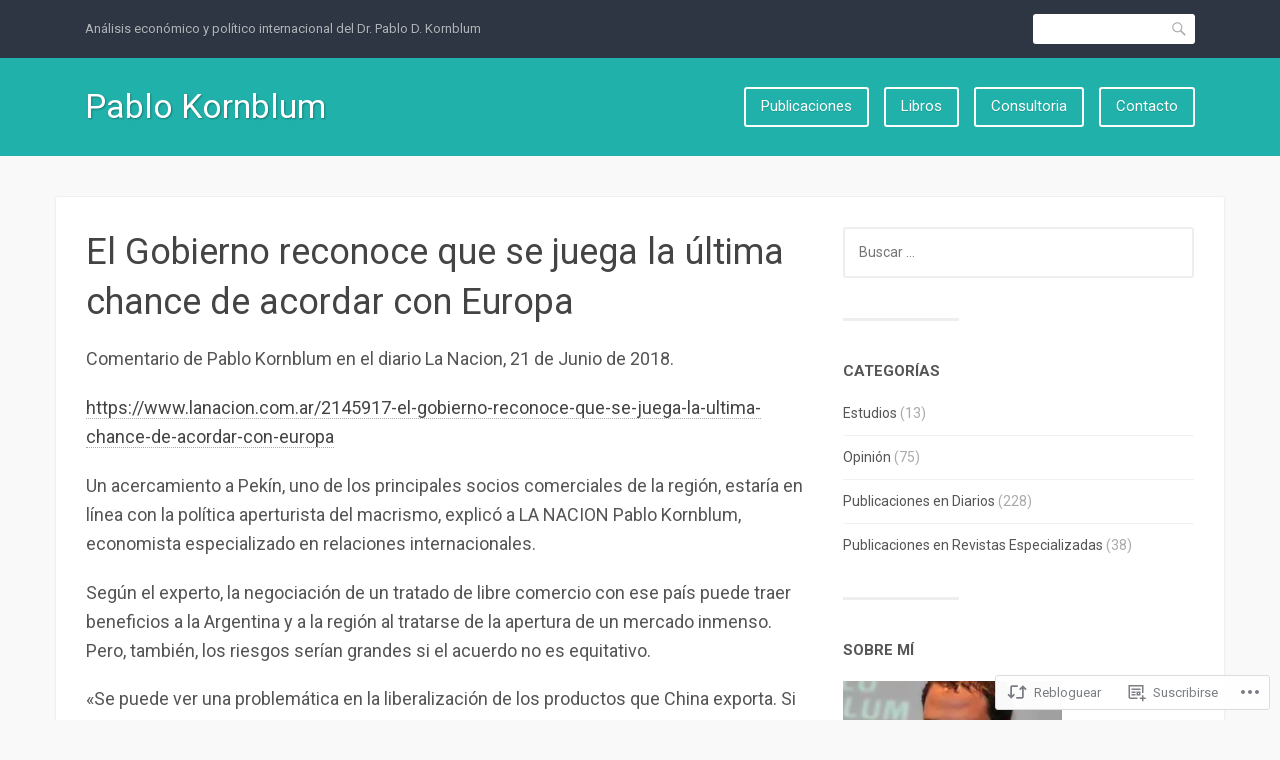

--- FILE ---
content_type: text/html; charset=UTF-8
request_url: https://crecimientoydesarrollo.net/2021/04/12/el-gobierno-reconoce-que-se-juega-la-ultima-chance-de-acordar-con-europa/
body_size: 22054
content:
<!DOCTYPE html>
<html lang="es">
<head>
<meta charset="UTF-8">
<meta name="viewport" content="width=device-width, initial-scale=1">
<link rel="profile" href="http://gmpg.org/xfn/11">
<link rel="pingback" href="https://crecimientoydesarrollo.net/xmlrpc.php">

<title>El Gobierno reconoce que se juega la última chance de acordar con Europa &#8211; Pablo Kornblum</title>
<script type="text/javascript">
  WebFontConfig = {"google":{"families":["Roboto:r:latin,latin-ext","Roboto:r,i,b,bi:latin,latin-ext"]},"api_url":"https:\/\/fonts-api.wp.com\/css"};
  (function() {
    var wf = document.createElement('script');
    wf.src = '/wp-content/plugins/custom-fonts/js/webfont.js';
    wf.type = 'text/javascript';
    wf.async = 'true';
    var s = document.getElementsByTagName('script')[0];
    s.parentNode.insertBefore(wf, s);
	})();
</script><style id="jetpack-custom-fonts-css">.wf-active html{font-family:"Roboto",sans-serif}.wf-active code, .wf-active kbd, .wf-active pre, .wf-active samp{font-family:"Roboto",sans-serif}.wf-active body, .wf-active button, .wf-active input, .wf-active select, .wf-active textarea{font-family:"Roboto",sans-serif}.wf-active pre{font-family:"Roboto",sans-serif}.wf-active code, .wf-active kbd, .wf-active tt, .wf-active var{font-family:"Roboto",sans-serif}.wf-active .comments-title{font-family:"Roboto",sans-serif}.wf-active #reply-title{font-family:"Roboto",sans-serif}.wf-active h1{font-style:normal;font-weight:400}.wf-active h1, .wf-active h2, .wf-active h3, .wf-active h4, .wf-active h5, .wf-active h6{font-family:"Roboto",sans-serif;font-style:normal;font-weight:400}.wf-active h1{font-style:normal;font-weight:400}.wf-active h2{font-style:normal;font-weight:400}.wf-active h3{font-style:normal;font-weight:400}.wf-active h4{font-style:normal;font-weight:400}.wf-active h5{font-style:normal;font-weight:400}.wf-active h6{font-style:normal;font-weight:400}.wf-active .site-title{font-family:"Roboto",sans-serif;font-weight:400;font-style:normal}.wf-active .entry-header .entry-title{font-style:normal;font-weight:400}.wf-active .page-header .page-title{font-style:normal;font-weight:400}@media screen and (min-width: 29.375em){.wf-active .comments-title{font-style:normal;font-weight:400}}@media screen and (min-width: 29.375em){.wf-active .entry-header .entry-title{font-style:normal;font-weight:400}}</style>
<meta name='robots' content='max-image-preview:large' />

<!-- Async WordPress.com Remote Login -->
<script id="wpcom_remote_login_js">
var wpcom_remote_login_extra_auth = '';
function wpcom_remote_login_remove_dom_node_id( element_id ) {
	var dom_node = document.getElementById( element_id );
	if ( dom_node ) { dom_node.parentNode.removeChild( dom_node ); }
}
function wpcom_remote_login_remove_dom_node_classes( class_name ) {
	var dom_nodes = document.querySelectorAll( '.' + class_name );
	for ( var i = 0; i < dom_nodes.length; i++ ) {
		dom_nodes[ i ].parentNode.removeChild( dom_nodes[ i ] );
	}
}
function wpcom_remote_login_final_cleanup() {
	wpcom_remote_login_remove_dom_node_classes( "wpcom_remote_login_msg" );
	wpcom_remote_login_remove_dom_node_id( "wpcom_remote_login_key" );
	wpcom_remote_login_remove_dom_node_id( "wpcom_remote_login_validate" );
	wpcom_remote_login_remove_dom_node_id( "wpcom_remote_login_js" );
	wpcom_remote_login_remove_dom_node_id( "wpcom_request_access_iframe" );
	wpcom_remote_login_remove_dom_node_id( "wpcom_request_access_styles" );
}

// Watch for messages back from the remote login
window.addEventListener( "message", function( e ) {
	if ( e.origin === "https://r-login.wordpress.com" ) {
		var data = {};
		try {
			data = JSON.parse( e.data );
		} catch( e ) {
			wpcom_remote_login_final_cleanup();
			return;
		}

		if ( data.msg === 'LOGIN' ) {
			// Clean up the login check iframe
			wpcom_remote_login_remove_dom_node_id( "wpcom_remote_login_key" );

			var id_regex = new RegExp( /^[0-9]+$/ );
			var token_regex = new RegExp( /^.*|.*|.*$/ );
			if (
				token_regex.test( data.token )
				&& id_regex.test( data.wpcomid )
			) {
				// We have everything we need to ask for a login
				var script = document.createElement( "script" );
				script.setAttribute( "id", "wpcom_remote_login_validate" );
				script.src = '/remote-login.php?wpcom_remote_login=validate'
					+ '&wpcomid=' + data.wpcomid
					+ '&token=' + encodeURIComponent( data.token )
					+ '&host=' + window.location.protocol
					+ '//' + window.location.hostname
					+ '&postid=466'
					+ '&is_singular=1';
				document.body.appendChild( script );
			}

			return;
		}

		// Safari ITP, not logged in, so redirect
		if ( data.msg === 'LOGIN-REDIRECT' ) {
			window.location = 'https://wordpress.com/log-in?redirect_to=' + window.location.href;
			return;
		}

		// Safari ITP, storage access failed, remove the request
		if ( data.msg === 'LOGIN-REMOVE' ) {
			var css_zap = 'html { -webkit-transition: margin-top 1s; transition: margin-top 1s; } /* 9001 */ html { margin-top: 0 !important; } * html body { margin-top: 0 !important; } @media screen and ( max-width: 782px ) { html { margin-top: 0 !important; } * html body { margin-top: 0 !important; } }';
			var style_zap = document.createElement( 'style' );
			style_zap.type = 'text/css';
			style_zap.appendChild( document.createTextNode( css_zap ) );
			document.body.appendChild( style_zap );

			var e = document.getElementById( 'wpcom_request_access_iframe' );
			e.parentNode.removeChild( e );

			document.cookie = 'wordpress_com_login_access=denied; path=/; max-age=31536000';

			return;
		}

		// Safari ITP
		if ( data.msg === 'REQUEST_ACCESS' ) {
			console.log( 'request access: safari' );

			// Check ITP iframe enable/disable knob
			if ( wpcom_remote_login_extra_auth !== 'safari_itp_iframe' ) {
				return;
			}

			// If we are in a "private window" there is no ITP.
			var private_window = false;
			try {
				var opendb = window.openDatabase( null, null, null, null );
			} catch( e ) {
				private_window = true;
			}

			if ( private_window ) {
				console.log( 'private window' );
				return;
			}

			var iframe = document.createElement( 'iframe' );
			iframe.id = 'wpcom_request_access_iframe';
			iframe.setAttribute( 'scrolling', 'no' );
			iframe.setAttribute( 'sandbox', 'allow-storage-access-by-user-activation allow-scripts allow-same-origin allow-top-navigation-by-user-activation' );
			iframe.src = 'https://r-login.wordpress.com/remote-login.php?wpcom_remote_login=request_access&origin=' + encodeURIComponent( data.origin ) + '&wpcomid=' + encodeURIComponent( data.wpcomid );

			var css = 'html { -webkit-transition: margin-top 1s; transition: margin-top 1s; } /* 9001 */ html { margin-top: 46px !important; } * html body { margin-top: 46px !important; } @media screen and ( max-width: 660px ) { html { margin-top: 71px !important; } * html body { margin-top: 71px !important; } #wpcom_request_access_iframe { display: block; height: 71px !important; } } #wpcom_request_access_iframe { border: 0px; height: 46px; position: fixed; top: 0; left: 0; width: 100%; min-width: 100%; z-index: 99999; background: #23282d; } ';

			var style = document.createElement( 'style' );
			style.type = 'text/css';
			style.id = 'wpcom_request_access_styles';
			style.appendChild( document.createTextNode( css ) );
			document.body.appendChild( style );

			document.body.appendChild( iframe );
		}

		if ( data.msg === 'DONE' ) {
			wpcom_remote_login_final_cleanup();
		}
	}
}, false );

// Inject the remote login iframe after the page has had a chance to load
// more critical resources
window.addEventListener( "DOMContentLoaded", function( e ) {
	var iframe = document.createElement( "iframe" );
	iframe.style.display = "none";
	iframe.setAttribute( "scrolling", "no" );
	iframe.setAttribute( "id", "wpcom_remote_login_key" );
	iframe.src = "https://r-login.wordpress.com/remote-login.php"
		+ "?wpcom_remote_login=key"
		+ "&origin=aHR0cHM6Ly9jcmVjaW1pZW50b3lkZXNhcnJvbGxvLm5ldA%3D%3D"
		+ "&wpcomid=191692466"
		+ "&time=" + Math.floor( Date.now() / 1000 );
	document.body.appendChild( iframe );
}, false );
</script>
<link rel='dns-prefetch' href='//s0.wp.com' />
<link rel='dns-prefetch' href='//wordpress.com' />
<link rel='dns-prefetch' href='//fonts-api.wp.com' />
<link rel="alternate" type="application/rss+xml" title="Pablo Kornblum &raquo; Feed" href="https://crecimientoydesarrollo.net/feed/" />
<link rel="alternate" type="application/rss+xml" title="Pablo Kornblum &raquo; Feed de los comentarios" href="https://crecimientoydesarrollo.net/comments/feed/" />
<link rel="alternate" type="application/rss+xml" title="Pablo Kornblum &raquo; Comentario El Gobierno reconoce que se juega la última chance de acordar con&nbsp;Europa del feed" href="https://crecimientoydesarrollo.net/2021/04/12/el-gobierno-reconoce-que-se-juega-la-ultima-chance-de-acordar-con-europa/feed/" />
	<script type="text/javascript">
		/* <![CDATA[ */
		function addLoadEvent(func) {
			var oldonload = window.onload;
			if (typeof window.onload != 'function') {
				window.onload = func;
			} else {
				window.onload = function () {
					oldonload();
					func();
				}
			}
		}
		/* ]]> */
	</script>
	<link crossorigin='anonymous' rel='stylesheet' id='all-css-0-1' href='/_static/??-eJxtzEkKgDAMQNELWYNjcSGeRdog1Q7BpHh9UQRBXD74fDhImRQFo0DIinxeXGRYUWg222PgHCEkmz0y7OhnQasosXxUGuYC/o/ebfh+b135FMZKd02th77t1hMpiDR+&cssminify=yes' type='text/css' media='all' />
<style id='wp-emoji-styles-inline-css'>

	img.wp-smiley, img.emoji {
		display: inline !important;
		border: none !important;
		box-shadow: none !important;
		height: 1em !important;
		width: 1em !important;
		margin: 0 0.07em !important;
		vertical-align: -0.1em !important;
		background: none !important;
		padding: 0 !important;
	}
/*# sourceURL=wp-emoji-styles-inline-css */
</style>
<link crossorigin='anonymous' rel='stylesheet' id='all-css-2-1' href='/wp-content/plugins/gutenberg-core/v22.2.0/build/styles/block-library/style.css?m=1764855221i&cssminify=yes' type='text/css' media='all' />
<style id='wp-block-library-inline-css'>
.has-text-align-justify {
	text-align:justify;
}
.has-text-align-justify{text-align:justify;}

/*# sourceURL=wp-block-library-inline-css */
</style><style id='wp-block-paragraph-inline-css'>
.is-small-text{font-size:.875em}.is-regular-text{font-size:1em}.is-large-text{font-size:2.25em}.is-larger-text{font-size:3em}.has-drop-cap:not(:focus):first-letter{float:left;font-size:8.4em;font-style:normal;font-weight:100;line-height:.68;margin:.05em .1em 0 0;text-transform:uppercase}body.rtl .has-drop-cap:not(:focus):first-letter{float:none;margin-left:.1em}p.has-drop-cap.has-background{overflow:hidden}:root :where(p.has-background){padding:1.25em 2.375em}:where(p.has-text-color:not(.has-link-color)) a{color:inherit}p.has-text-align-left[style*="writing-mode:vertical-lr"],p.has-text-align-right[style*="writing-mode:vertical-rl"]{rotate:180deg}
/*# sourceURL=/wp-content/plugins/gutenberg-core/v22.2.0/build/styles/block-library/paragraph/style.css */
</style>
<style id='global-styles-inline-css'>
:root{--wp--preset--aspect-ratio--square: 1;--wp--preset--aspect-ratio--4-3: 4/3;--wp--preset--aspect-ratio--3-4: 3/4;--wp--preset--aspect-ratio--3-2: 3/2;--wp--preset--aspect-ratio--2-3: 2/3;--wp--preset--aspect-ratio--16-9: 16/9;--wp--preset--aspect-ratio--9-16: 9/16;--wp--preset--color--black: #000000;--wp--preset--color--cyan-bluish-gray: #abb8c3;--wp--preset--color--white: #ffffff;--wp--preset--color--pale-pink: #f78da7;--wp--preset--color--vivid-red: #cf2e2e;--wp--preset--color--luminous-vivid-orange: #ff6900;--wp--preset--color--luminous-vivid-amber: #fcb900;--wp--preset--color--light-green-cyan: #7bdcb5;--wp--preset--color--vivid-green-cyan: #00d084;--wp--preset--color--pale-cyan-blue: #8ed1fc;--wp--preset--color--vivid-cyan-blue: #0693e3;--wp--preset--color--vivid-purple: #9b51e0;--wp--preset--gradient--vivid-cyan-blue-to-vivid-purple: linear-gradient(135deg,rgb(6,147,227) 0%,rgb(155,81,224) 100%);--wp--preset--gradient--light-green-cyan-to-vivid-green-cyan: linear-gradient(135deg,rgb(122,220,180) 0%,rgb(0,208,130) 100%);--wp--preset--gradient--luminous-vivid-amber-to-luminous-vivid-orange: linear-gradient(135deg,rgb(252,185,0) 0%,rgb(255,105,0) 100%);--wp--preset--gradient--luminous-vivid-orange-to-vivid-red: linear-gradient(135deg,rgb(255,105,0) 0%,rgb(207,46,46) 100%);--wp--preset--gradient--very-light-gray-to-cyan-bluish-gray: linear-gradient(135deg,rgb(238,238,238) 0%,rgb(169,184,195) 100%);--wp--preset--gradient--cool-to-warm-spectrum: linear-gradient(135deg,rgb(74,234,220) 0%,rgb(151,120,209) 20%,rgb(207,42,186) 40%,rgb(238,44,130) 60%,rgb(251,105,98) 80%,rgb(254,248,76) 100%);--wp--preset--gradient--blush-light-purple: linear-gradient(135deg,rgb(255,206,236) 0%,rgb(152,150,240) 100%);--wp--preset--gradient--blush-bordeaux: linear-gradient(135deg,rgb(254,205,165) 0%,rgb(254,45,45) 50%,rgb(107,0,62) 100%);--wp--preset--gradient--luminous-dusk: linear-gradient(135deg,rgb(255,203,112) 0%,rgb(199,81,192) 50%,rgb(65,88,208) 100%);--wp--preset--gradient--pale-ocean: linear-gradient(135deg,rgb(255,245,203) 0%,rgb(182,227,212) 50%,rgb(51,167,181) 100%);--wp--preset--gradient--electric-grass: linear-gradient(135deg,rgb(202,248,128) 0%,rgb(113,206,126) 100%);--wp--preset--gradient--midnight: linear-gradient(135deg,rgb(2,3,129) 0%,rgb(40,116,252) 100%);--wp--preset--font-size--small: 13px;--wp--preset--font-size--medium: 20px;--wp--preset--font-size--large: 36px;--wp--preset--font-size--x-large: 42px;--wp--preset--font-family--albert-sans: 'Albert Sans', sans-serif;--wp--preset--font-family--alegreya: Alegreya, serif;--wp--preset--font-family--arvo: Arvo, serif;--wp--preset--font-family--bodoni-moda: 'Bodoni Moda', serif;--wp--preset--font-family--bricolage-grotesque: 'Bricolage Grotesque', sans-serif;--wp--preset--font-family--cabin: Cabin, sans-serif;--wp--preset--font-family--chivo: Chivo, sans-serif;--wp--preset--font-family--commissioner: Commissioner, sans-serif;--wp--preset--font-family--cormorant: Cormorant, serif;--wp--preset--font-family--courier-prime: 'Courier Prime', monospace;--wp--preset--font-family--crimson-pro: 'Crimson Pro', serif;--wp--preset--font-family--dm-mono: 'DM Mono', monospace;--wp--preset--font-family--dm-sans: 'DM Sans', sans-serif;--wp--preset--font-family--dm-serif-display: 'DM Serif Display', serif;--wp--preset--font-family--domine: Domine, serif;--wp--preset--font-family--eb-garamond: 'EB Garamond', serif;--wp--preset--font-family--epilogue: Epilogue, sans-serif;--wp--preset--font-family--fahkwang: Fahkwang, sans-serif;--wp--preset--font-family--figtree: Figtree, sans-serif;--wp--preset--font-family--fira-sans: 'Fira Sans', sans-serif;--wp--preset--font-family--fjalla-one: 'Fjalla One', sans-serif;--wp--preset--font-family--fraunces: Fraunces, serif;--wp--preset--font-family--gabarito: Gabarito, system-ui;--wp--preset--font-family--ibm-plex-mono: 'IBM Plex Mono', monospace;--wp--preset--font-family--ibm-plex-sans: 'IBM Plex Sans', sans-serif;--wp--preset--font-family--ibarra-real-nova: 'Ibarra Real Nova', serif;--wp--preset--font-family--instrument-serif: 'Instrument Serif', serif;--wp--preset--font-family--inter: Inter, sans-serif;--wp--preset--font-family--josefin-sans: 'Josefin Sans', sans-serif;--wp--preset--font-family--jost: Jost, sans-serif;--wp--preset--font-family--libre-baskerville: 'Libre Baskerville', serif;--wp--preset--font-family--libre-franklin: 'Libre Franklin', sans-serif;--wp--preset--font-family--literata: Literata, serif;--wp--preset--font-family--lora: Lora, serif;--wp--preset--font-family--merriweather: Merriweather, serif;--wp--preset--font-family--montserrat: Montserrat, sans-serif;--wp--preset--font-family--newsreader: Newsreader, serif;--wp--preset--font-family--noto-sans-mono: 'Noto Sans Mono', sans-serif;--wp--preset--font-family--nunito: Nunito, sans-serif;--wp--preset--font-family--open-sans: 'Open Sans', sans-serif;--wp--preset--font-family--overpass: Overpass, sans-serif;--wp--preset--font-family--pt-serif: 'PT Serif', serif;--wp--preset--font-family--petrona: Petrona, serif;--wp--preset--font-family--piazzolla: Piazzolla, serif;--wp--preset--font-family--playfair-display: 'Playfair Display', serif;--wp--preset--font-family--plus-jakarta-sans: 'Plus Jakarta Sans', sans-serif;--wp--preset--font-family--poppins: Poppins, sans-serif;--wp--preset--font-family--raleway: Raleway, sans-serif;--wp--preset--font-family--roboto: Roboto, sans-serif;--wp--preset--font-family--roboto-slab: 'Roboto Slab', serif;--wp--preset--font-family--rubik: Rubik, sans-serif;--wp--preset--font-family--rufina: Rufina, serif;--wp--preset--font-family--sora: Sora, sans-serif;--wp--preset--font-family--source-sans-3: 'Source Sans 3', sans-serif;--wp--preset--font-family--source-serif-4: 'Source Serif 4', serif;--wp--preset--font-family--space-mono: 'Space Mono', monospace;--wp--preset--font-family--syne: Syne, sans-serif;--wp--preset--font-family--texturina: Texturina, serif;--wp--preset--font-family--urbanist: Urbanist, sans-serif;--wp--preset--font-family--work-sans: 'Work Sans', sans-serif;--wp--preset--spacing--20: 0.44rem;--wp--preset--spacing--30: 0.67rem;--wp--preset--spacing--40: 1rem;--wp--preset--spacing--50: 1.5rem;--wp--preset--spacing--60: 2.25rem;--wp--preset--spacing--70: 3.38rem;--wp--preset--spacing--80: 5.06rem;--wp--preset--shadow--natural: 6px 6px 9px rgba(0, 0, 0, 0.2);--wp--preset--shadow--deep: 12px 12px 50px rgba(0, 0, 0, 0.4);--wp--preset--shadow--sharp: 6px 6px 0px rgba(0, 0, 0, 0.2);--wp--preset--shadow--outlined: 6px 6px 0px -3px rgb(255, 255, 255), 6px 6px rgb(0, 0, 0);--wp--preset--shadow--crisp: 6px 6px 0px rgb(0, 0, 0);}:where(.is-layout-flex){gap: 0.5em;}:where(.is-layout-grid){gap: 0.5em;}body .is-layout-flex{display: flex;}.is-layout-flex{flex-wrap: wrap;align-items: center;}.is-layout-flex > :is(*, div){margin: 0;}body .is-layout-grid{display: grid;}.is-layout-grid > :is(*, div){margin: 0;}:where(.wp-block-columns.is-layout-flex){gap: 2em;}:where(.wp-block-columns.is-layout-grid){gap: 2em;}:where(.wp-block-post-template.is-layout-flex){gap: 1.25em;}:where(.wp-block-post-template.is-layout-grid){gap: 1.25em;}.has-black-color{color: var(--wp--preset--color--black) !important;}.has-cyan-bluish-gray-color{color: var(--wp--preset--color--cyan-bluish-gray) !important;}.has-white-color{color: var(--wp--preset--color--white) !important;}.has-pale-pink-color{color: var(--wp--preset--color--pale-pink) !important;}.has-vivid-red-color{color: var(--wp--preset--color--vivid-red) !important;}.has-luminous-vivid-orange-color{color: var(--wp--preset--color--luminous-vivid-orange) !important;}.has-luminous-vivid-amber-color{color: var(--wp--preset--color--luminous-vivid-amber) !important;}.has-light-green-cyan-color{color: var(--wp--preset--color--light-green-cyan) !important;}.has-vivid-green-cyan-color{color: var(--wp--preset--color--vivid-green-cyan) !important;}.has-pale-cyan-blue-color{color: var(--wp--preset--color--pale-cyan-blue) !important;}.has-vivid-cyan-blue-color{color: var(--wp--preset--color--vivid-cyan-blue) !important;}.has-vivid-purple-color{color: var(--wp--preset--color--vivid-purple) !important;}.has-black-background-color{background-color: var(--wp--preset--color--black) !important;}.has-cyan-bluish-gray-background-color{background-color: var(--wp--preset--color--cyan-bluish-gray) !important;}.has-white-background-color{background-color: var(--wp--preset--color--white) !important;}.has-pale-pink-background-color{background-color: var(--wp--preset--color--pale-pink) !important;}.has-vivid-red-background-color{background-color: var(--wp--preset--color--vivid-red) !important;}.has-luminous-vivid-orange-background-color{background-color: var(--wp--preset--color--luminous-vivid-orange) !important;}.has-luminous-vivid-amber-background-color{background-color: var(--wp--preset--color--luminous-vivid-amber) !important;}.has-light-green-cyan-background-color{background-color: var(--wp--preset--color--light-green-cyan) !important;}.has-vivid-green-cyan-background-color{background-color: var(--wp--preset--color--vivid-green-cyan) !important;}.has-pale-cyan-blue-background-color{background-color: var(--wp--preset--color--pale-cyan-blue) !important;}.has-vivid-cyan-blue-background-color{background-color: var(--wp--preset--color--vivid-cyan-blue) !important;}.has-vivid-purple-background-color{background-color: var(--wp--preset--color--vivid-purple) !important;}.has-black-border-color{border-color: var(--wp--preset--color--black) !important;}.has-cyan-bluish-gray-border-color{border-color: var(--wp--preset--color--cyan-bluish-gray) !important;}.has-white-border-color{border-color: var(--wp--preset--color--white) !important;}.has-pale-pink-border-color{border-color: var(--wp--preset--color--pale-pink) !important;}.has-vivid-red-border-color{border-color: var(--wp--preset--color--vivid-red) !important;}.has-luminous-vivid-orange-border-color{border-color: var(--wp--preset--color--luminous-vivid-orange) !important;}.has-luminous-vivid-amber-border-color{border-color: var(--wp--preset--color--luminous-vivid-amber) !important;}.has-light-green-cyan-border-color{border-color: var(--wp--preset--color--light-green-cyan) !important;}.has-vivid-green-cyan-border-color{border-color: var(--wp--preset--color--vivid-green-cyan) !important;}.has-pale-cyan-blue-border-color{border-color: var(--wp--preset--color--pale-cyan-blue) !important;}.has-vivid-cyan-blue-border-color{border-color: var(--wp--preset--color--vivid-cyan-blue) !important;}.has-vivid-purple-border-color{border-color: var(--wp--preset--color--vivid-purple) !important;}.has-vivid-cyan-blue-to-vivid-purple-gradient-background{background: var(--wp--preset--gradient--vivid-cyan-blue-to-vivid-purple) !important;}.has-light-green-cyan-to-vivid-green-cyan-gradient-background{background: var(--wp--preset--gradient--light-green-cyan-to-vivid-green-cyan) !important;}.has-luminous-vivid-amber-to-luminous-vivid-orange-gradient-background{background: var(--wp--preset--gradient--luminous-vivid-amber-to-luminous-vivid-orange) !important;}.has-luminous-vivid-orange-to-vivid-red-gradient-background{background: var(--wp--preset--gradient--luminous-vivid-orange-to-vivid-red) !important;}.has-very-light-gray-to-cyan-bluish-gray-gradient-background{background: var(--wp--preset--gradient--very-light-gray-to-cyan-bluish-gray) !important;}.has-cool-to-warm-spectrum-gradient-background{background: var(--wp--preset--gradient--cool-to-warm-spectrum) !important;}.has-blush-light-purple-gradient-background{background: var(--wp--preset--gradient--blush-light-purple) !important;}.has-blush-bordeaux-gradient-background{background: var(--wp--preset--gradient--blush-bordeaux) !important;}.has-luminous-dusk-gradient-background{background: var(--wp--preset--gradient--luminous-dusk) !important;}.has-pale-ocean-gradient-background{background: var(--wp--preset--gradient--pale-ocean) !important;}.has-electric-grass-gradient-background{background: var(--wp--preset--gradient--electric-grass) !important;}.has-midnight-gradient-background{background: var(--wp--preset--gradient--midnight) !important;}.has-small-font-size{font-size: var(--wp--preset--font-size--small) !important;}.has-medium-font-size{font-size: var(--wp--preset--font-size--medium) !important;}.has-large-font-size{font-size: var(--wp--preset--font-size--large) !important;}.has-x-large-font-size{font-size: var(--wp--preset--font-size--x-large) !important;}.has-albert-sans-font-family{font-family: var(--wp--preset--font-family--albert-sans) !important;}.has-alegreya-font-family{font-family: var(--wp--preset--font-family--alegreya) !important;}.has-arvo-font-family{font-family: var(--wp--preset--font-family--arvo) !important;}.has-bodoni-moda-font-family{font-family: var(--wp--preset--font-family--bodoni-moda) !important;}.has-bricolage-grotesque-font-family{font-family: var(--wp--preset--font-family--bricolage-grotesque) !important;}.has-cabin-font-family{font-family: var(--wp--preset--font-family--cabin) !important;}.has-chivo-font-family{font-family: var(--wp--preset--font-family--chivo) !important;}.has-commissioner-font-family{font-family: var(--wp--preset--font-family--commissioner) !important;}.has-cormorant-font-family{font-family: var(--wp--preset--font-family--cormorant) !important;}.has-courier-prime-font-family{font-family: var(--wp--preset--font-family--courier-prime) !important;}.has-crimson-pro-font-family{font-family: var(--wp--preset--font-family--crimson-pro) !important;}.has-dm-mono-font-family{font-family: var(--wp--preset--font-family--dm-mono) !important;}.has-dm-sans-font-family{font-family: var(--wp--preset--font-family--dm-sans) !important;}.has-dm-serif-display-font-family{font-family: var(--wp--preset--font-family--dm-serif-display) !important;}.has-domine-font-family{font-family: var(--wp--preset--font-family--domine) !important;}.has-eb-garamond-font-family{font-family: var(--wp--preset--font-family--eb-garamond) !important;}.has-epilogue-font-family{font-family: var(--wp--preset--font-family--epilogue) !important;}.has-fahkwang-font-family{font-family: var(--wp--preset--font-family--fahkwang) !important;}.has-figtree-font-family{font-family: var(--wp--preset--font-family--figtree) !important;}.has-fira-sans-font-family{font-family: var(--wp--preset--font-family--fira-sans) !important;}.has-fjalla-one-font-family{font-family: var(--wp--preset--font-family--fjalla-one) !important;}.has-fraunces-font-family{font-family: var(--wp--preset--font-family--fraunces) !important;}.has-gabarito-font-family{font-family: var(--wp--preset--font-family--gabarito) !important;}.has-ibm-plex-mono-font-family{font-family: var(--wp--preset--font-family--ibm-plex-mono) !important;}.has-ibm-plex-sans-font-family{font-family: var(--wp--preset--font-family--ibm-plex-sans) !important;}.has-ibarra-real-nova-font-family{font-family: var(--wp--preset--font-family--ibarra-real-nova) !important;}.has-instrument-serif-font-family{font-family: var(--wp--preset--font-family--instrument-serif) !important;}.has-inter-font-family{font-family: var(--wp--preset--font-family--inter) !important;}.has-josefin-sans-font-family{font-family: var(--wp--preset--font-family--josefin-sans) !important;}.has-jost-font-family{font-family: var(--wp--preset--font-family--jost) !important;}.has-libre-baskerville-font-family{font-family: var(--wp--preset--font-family--libre-baskerville) !important;}.has-libre-franklin-font-family{font-family: var(--wp--preset--font-family--libre-franklin) !important;}.has-literata-font-family{font-family: var(--wp--preset--font-family--literata) !important;}.has-lora-font-family{font-family: var(--wp--preset--font-family--lora) !important;}.has-merriweather-font-family{font-family: var(--wp--preset--font-family--merriweather) !important;}.has-montserrat-font-family{font-family: var(--wp--preset--font-family--montserrat) !important;}.has-newsreader-font-family{font-family: var(--wp--preset--font-family--newsreader) !important;}.has-noto-sans-mono-font-family{font-family: var(--wp--preset--font-family--noto-sans-mono) !important;}.has-nunito-font-family{font-family: var(--wp--preset--font-family--nunito) !important;}.has-open-sans-font-family{font-family: var(--wp--preset--font-family--open-sans) !important;}.has-overpass-font-family{font-family: var(--wp--preset--font-family--overpass) !important;}.has-pt-serif-font-family{font-family: var(--wp--preset--font-family--pt-serif) !important;}.has-petrona-font-family{font-family: var(--wp--preset--font-family--petrona) !important;}.has-piazzolla-font-family{font-family: var(--wp--preset--font-family--piazzolla) !important;}.has-playfair-display-font-family{font-family: var(--wp--preset--font-family--playfair-display) !important;}.has-plus-jakarta-sans-font-family{font-family: var(--wp--preset--font-family--plus-jakarta-sans) !important;}.has-poppins-font-family{font-family: var(--wp--preset--font-family--poppins) !important;}.has-raleway-font-family{font-family: var(--wp--preset--font-family--raleway) !important;}.has-roboto-font-family{font-family: var(--wp--preset--font-family--roboto) !important;}.has-roboto-slab-font-family{font-family: var(--wp--preset--font-family--roboto-slab) !important;}.has-rubik-font-family{font-family: var(--wp--preset--font-family--rubik) !important;}.has-rufina-font-family{font-family: var(--wp--preset--font-family--rufina) !important;}.has-sora-font-family{font-family: var(--wp--preset--font-family--sora) !important;}.has-source-sans-3-font-family{font-family: var(--wp--preset--font-family--source-sans-3) !important;}.has-source-serif-4-font-family{font-family: var(--wp--preset--font-family--source-serif-4) !important;}.has-space-mono-font-family{font-family: var(--wp--preset--font-family--space-mono) !important;}.has-syne-font-family{font-family: var(--wp--preset--font-family--syne) !important;}.has-texturina-font-family{font-family: var(--wp--preset--font-family--texturina) !important;}.has-urbanist-font-family{font-family: var(--wp--preset--font-family--urbanist) !important;}.has-work-sans-font-family{font-family: var(--wp--preset--font-family--work-sans) !important;}
/*# sourceURL=global-styles-inline-css */
</style>

<style id='classic-theme-styles-inline-css'>
/*! This file is auto-generated */
.wp-block-button__link{color:#fff;background-color:#32373c;border-radius:9999px;box-shadow:none;text-decoration:none;padding:calc(.667em + 2px) calc(1.333em + 2px);font-size:1.125em}.wp-block-file__button{background:#32373c;color:#fff;text-decoration:none}
/*# sourceURL=/wp-includes/css/classic-themes.min.css */
</style>
<link crossorigin='anonymous' rel='stylesheet' id='all-css-4-1' href='/_static/??-eJx9jtEOgjAMRX/IbgGN4oPxW2A0WFm3hRbRv3eEiPrCS9Pc3nNv7ZTAxaAY1CY/dhTEutj46HqxpSkqU4AQJ48w4MMcbEuiqwNEXx6NE9nZnyAe4Zs1YNY51To7GFuq0SNn2xY2UduhZlw+Oyg+t5GUa6Bp0oAikCfTyKC33CXbH/L8DXjqcSn8UxaUbIhKmZZ1mQ9XvhTHqqj2ZXk+3d9TgHr6&cssminify=yes' type='text/css' media='all' />
<link rel='stylesheet' id='franklin-fonts-css' href='https://fonts-api.wp.com/css?family=Open+Sans%3A400%2C600%7CSource+Sans+Pro%3A400%2C700%2C900&#038;subset=latin%2Clatin-ext' media='all' />
<link crossorigin='anonymous' rel='stylesheet' id='all-css-6-1' href='/_static/??-eJyNjssKwjAQRX/IOKitxYX4KZIO05g2mYQ8KP69ibiIKOLuXjjnzsDqBTpOxAlsFt5kpTnCTMlLXF4dYma4akZQxBR0EeL3uMUYN9BsphtZiuDzCFOQvJi6lu6G/iLrySctVo/OfjjNx4FG41SJCgrV1F+SIieMQ5m047ciJiN1qOrFnndDf9gPp2PXzw+pGHGX&cssminify=yes' type='text/css' media='all' />
<link crossorigin='anonymous' rel='stylesheet' id='print-css-7-1' href='/wp-content/mu-plugins/global-print/global-print.css?m=1465851035i&cssminify=yes' type='text/css' media='print' />
<style id='jetpack-global-styles-frontend-style-inline-css'>
:root { --font-headings: unset; --font-base: unset; --font-headings-default: -apple-system,BlinkMacSystemFont,"Segoe UI",Roboto,Oxygen-Sans,Ubuntu,Cantarell,"Helvetica Neue",sans-serif; --font-base-default: -apple-system,BlinkMacSystemFont,"Segoe UI",Roboto,Oxygen-Sans,Ubuntu,Cantarell,"Helvetica Neue",sans-serif;}
/*# sourceURL=jetpack-global-styles-frontend-style-inline-css */
</style>
<link crossorigin='anonymous' rel='stylesheet' id='all-css-10-1' href='/_static/??-eJyNjcsKAjEMRX/IGtQZBxfip0hMS9sxTYppGfx7H7gRN+7ugcs5sFRHKi1Ig9Jd5R6zGMyhVaTrh8G6QFHfORhYwlvw6P39PbPENZmt4G/ROQuBKWVkxxrVvuBH1lIoz2waILJekF+HUzlupnG3nQ77YZwfuRJIaQ==&cssminify=yes' type='text/css' media='all' />
<script type="text/javascript" id="jetpack_related-posts-js-extra">
/* <![CDATA[ */
var related_posts_js_options = {"post_heading":"h4"};
//# sourceURL=jetpack_related-posts-js-extra
/* ]]> */
</script>
<script type="text/javascript" id="wpcom-actionbar-placeholder-js-extra">
/* <![CDATA[ */
var actionbardata = {"siteID":"191692466","postID":"466","siteURL":"https://crecimientoydesarrollo.net","xhrURL":"https://crecimientoydesarrollo.net/wp-admin/admin-ajax.php","nonce":"bf8850f560","isLoggedIn":"","statusMessage":"","subsEmailDefault":"instantly","proxyScriptUrl":"https://s0.wp.com/wp-content/js/wpcom-proxy-request.js?m=1513050504i&amp;ver=20211021","shortlink":"https://wp.me/pcYjXY-7w","i18n":{"followedText":"Las nuevas entradas de este sitio aparecer\u00e1n ahora en tu \u003Ca href=\"https://wordpress.com/reader\"\u003ELector\u003C/a\u003E","foldBar":"Contraer esta barra","unfoldBar":"Expandir esta barra","shortLinkCopied":"El enlace corto se ha copiado al portapapeles."}};
//# sourceURL=wpcom-actionbar-placeholder-js-extra
/* ]]> */
</script>
<script type="text/javascript" id="jetpack-mu-wpcom-settings-js-before">
/* <![CDATA[ */
var JETPACK_MU_WPCOM_SETTINGS = {"assetsUrl":"https://s0.wp.com/wp-content/mu-plugins/jetpack-mu-wpcom-plugin/sun/jetpack_vendor/automattic/jetpack-mu-wpcom/src/build/"};
//# sourceURL=jetpack-mu-wpcom-settings-js-before
/* ]]> */
</script>
<script crossorigin='anonymous' type='text/javascript'  src='/_static/??-eJx1jcEOwiAQRH9IunJo2ovxU0yFTQPCguyS2r8XE0zqwdNkMi9vYMvKJBIkgVhVDnV1xOBR8mIevQNXgpsjA/fqgoWCYRG0KicW/m1DdDR4PsHB6xsTROWSXvt3a7JQLfJn9M+KZe9xFPyFVHRraacdvsaLnsbxrPU0z/4NC+ROAA=='></script>
<script type="text/javascript" id="rlt-proxy-js-after">
/* <![CDATA[ */
	rltInitialize( {"token":null,"iframeOrigins":["https:\/\/widgets.wp.com"]} );
//# sourceURL=rlt-proxy-js-after
/* ]]> */
</script>
<link rel="EditURI" type="application/rsd+xml" title="RSD" href="https://crecimientoydesarrollonet.wordpress.com/xmlrpc.php?rsd" />
<meta name="generator" content="WordPress.com" />
<link rel="canonical" href="https://crecimientoydesarrollo.net/2021/04/12/el-gobierno-reconoce-que-se-juega-la-ultima-chance-de-acordar-con-europa/" />
<link rel='shortlink' href='https://wp.me/pcYjXY-7w' />
<link rel="alternate" type="application/json+oembed" href="https://public-api.wordpress.com/oembed/?format=json&amp;url=https%3A%2F%2Fcrecimientoydesarrollo.net%2F2021%2F04%2F12%2Fel-gobierno-reconoce-que-se-juega-la-ultima-chance-de-acordar-con-europa%2F&amp;for=wpcom-auto-discovery" /><link rel="alternate" type="application/xml+oembed" href="https://public-api.wordpress.com/oembed/?format=xml&amp;url=https%3A%2F%2Fcrecimientoydesarrollo.net%2F2021%2F04%2F12%2Fel-gobierno-reconoce-que-se-juega-la-ultima-chance-de-acordar-con-europa%2F&amp;for=wpcom-auto-discovery" />
<!-- Jetpack Open Graph Tags -->
<meta property="og:type" content="article" />
<meta property="og:title" content="El Gobierno reconoce que se juega la última chance de acordar con Europa" />
<meta property="og:url" content="https://crecimientoydesarrollo.net/2021/04/12/el-gobierno-reconoce-que-se-juega-la-ultima-chance-de-acordar-con-europa/" />
<meta property="og:description" content="Comentario de Pablo Kornblum en el diario La Nacion, 21 de Junio de 2018. Un acercamiento a Pekín, uno de los principales socios comerciales de la región, estaría en línea con la política aperturis…" />
<meta property="article:published_time" content="2021-04-12T13:48:18+00:00" />
<meta property="article:modified_time" content="2021-04-12T13:48:28+00:00" />
<meta property="og:site_name" content="Pablo Kornblum" />
<meta property="og:image" content="https://s0.wp.com/i/blank.jpg?m=1383295312i" />
<meta property="og:image:width" content="200" />
<meta property="og:image:height" content="200" />
<meta property="og:image:alt" content="" />
<meta property="og:locale" content="es_ES" />
<meta property="article:publisher" content="https://www.facebook.com/WordPresscom" />
<meta name="twitter:text:title" content="El Gobierno reconoce que se juega la última chance de acordar con&nbsp;Europa" />
<meta name="twitter:card" content="summary" />

<!-- End Jetpack Open Graph Tags -->
<link rel="shortcut icon" type="image/x-icon" href="https://s0.wp.com/i/favicon.ico?m=1713425267i" sizes="16x16 24x24 32x32 48x48" />
<link rel="icon" type="image/x-icon" href="https://s0.wp.com/i/favicon.ico?m=1713425267i" sizes="16x16 24x24 32x32 48x48" />
<link rel="apple-touch-icon" href="https://s0.wp.com/i/webclip.png?m=1713868326i" />
<link rel="search" type="application/opensearchdescription+xml" href="https://crecimientoydesarrollo.net/osd.xml" title="Pablo Kornblum" />
<link rel="search" type="application/opensearchdescription+xml" href="https://s1.wp.com/opensearch.xml" title="WordPress.com" />
<meta name="description" content="Comentario de Pablo Kornblum en el diario La Nacion, 21 de Junio de 2018. https://www.lanacion.com.ar/2145917-el-gobierno-reconoce-que-se-juega-la-ultima-chance-de-acordar-con-europa Un acercamiento a Pekín, uno de los principales socios comerciales de la región, estaría en línea con la política aperturista del macrismo, explicó a LA NACION Pablo Kornblum, economista especializado en relaciones internacionales. Según el experto, la negociación de un&hellip;" />
</head>

<body class="wp-singular post-template-default single single-post postid-466 single-format-standard wp-theme-pubfranklin customizer-styles-applied group-blog jetpack-reblog-enabled">
<div id="page" class="hfeed site">
	<a class="skip-link screen-reader-text" href="#content">Ir al contenido</a>
	<header id="masthead" class="site-header" role="banner">

		<div class="site-header-top">
			<div class="inner">
				<p class="site-description">Análisis económico y político internacional del Dr. Pablo D. Kornblum</p>

				<form id="header-search" action="https://crecimientoydesarrollo.net/">
					<input type="search" class="search-field" name="s" value="" />
					<button type="submit" class="search-button">Buscar</button>
				</form><!-- #header-search -->

				
			</div><!-- .inner -->
		</div><!-- .site-header-top -->

		<div class="site-header-main">
			<div class="inner">
				<div class="site-branding">
					<a href="https://crecimientoydesarrollo.net/" class="site-logo-link" rel="home" itemprop="url"></a>					<h1 class="site-title"><a href="https://crecimientoydesarrollo.net/" rel="home">Pablo Kornblum</a></h1>
				</div><!-- .site-branding -->

								<nav id="site-navigation" class="main-navigation" role="navigation">
					<button class="menu-toggle" aria-controls="primary-menu" aria-expanded="false" data-close-label="Cerrar">Menú</button>
					<ul id="primary-menu" class="menu"><li id="menu-item-20" class="menu-item menu-item-type-post_type menu-item-object-page menu-item-20"><a href="https://crecimientoydesarrollo.net/blog/">Publicaciones</a></li>
<li id="menu-item-49" class="menu-item menu-item-type-post_type menu-item-object-page menu-item-49"><a href="https://crecimientoydesarrollo.net/libros/">Libros</a></li>
<li id="menu-item-50" class="menu-item menu-item-type-post_type menu-item-object-page menu-item-50"><a href="https://crecimientoydesarrollo.net/consultoria/">Consultoria</a></li>
<li id="menu-item-22" class="menu-item menu-item-type-post_type menu-item-object-page menu-item-22"><a href="https://crecimientoydesarrollo.net/contact/">Contacto</a></li>
</ul>				</nav><!-- #site-navigation -->
							</div><!-- .inner -->
		</div><!-- .site-header-main -->
	</header><!-- #masthead -->

	<div id="content" class="site-content">
	<div id="primary" class="content-area">
		<main id="main" class="site-main" role="main">

		
			
<article id="post-466" class="post-466 post type-post status-publish format-standard hentry category-publicaciones-en-diarios">
	
	<header class="entry-header">
		<h1 class="entry-title">El Gobierno reconoce que se juega la última chance de acordar con&nbsp;Europa</h1>	</header><!-- .entry-header -->

	<div class="entry-content">
		
<p>Comentario de Pablo Kornblum en el diario La Nacion, 21 de Junio de 2018.</p>



<p><a href="https://www.lanacion.com.ar/2145917-el-gobierno-reconoce-que-se-juega-la-ultima-chance-de-acordar-con-europa" rel="nofollow">https://www.lanacion.com.ar/2145917-el-gobierno-reconoce-que-se-juega-la-ultima-chance-de-acordar-con-europa</a></p>



<p>Un acercamiento a Pekín, uno de los principales socios comerciales de la región, estaría en línea con la política aperturista del macrismo, explicó a LA NACION Pablo Kornblum, economista especializado en relaciones internacionales.</p>



<p>Según el experto, la negociación de un tratado de libre comercio con ese país puede traer beneficios a la Argentina y a la región al tratarse de la apertura de un mercado inmenso. Pero, también, los riesgos serían grandes si el acuerdo no es equitativo.</p>



<p>«Se puede ver una problemática en la liberalización de los productos que China exporta. Si no se hace un tratado justo se pueden resentir los mercados internos de la región», dijo Kornblum, autor del libro&nbsp;<em>La sociedad anestesiada: el sistema económico global bajo la óptica ciudadana</em>.</p>



<p>Y agregó: «La avalancha de productos chinos, si no hay protección, va a ser grande y no les va a dejar margen a las pequeñas y medianas empresas de la región para poder seguir adelante».</p>
<div id="jp-post-flair" class="sharedaddy sd-like-enabled sd-sharing-enabled"><div class="sharedaddy sd-sharing-enabled"><div class="robots-nocontent sd-block sd-social sd-social-icon-text sd-sharing"><h3 class="sd-title">Comparte esto:</h3><div class="sd-content"><ul><li class="share-twitter"><a rel="nofollow noopener noreferrer"
				data-shared="sharing-twitter-466"
				class="share-twitter sd-button share-icon"
				href="https://crecimientoydesarrollo.net/2021/04/12/el-gobierno-reconoce-que-se-juega-la-ultima-chance-de-acordar-con-europa/?share=twitter"
				target="_blank"
				aria-labelledby="sharing-twitter-466"
				>
				<span id="sharing-twitter-466" hidden>Compartir en X (Se abre en una ventana nueva)</span>
				<span>X</span>
			</a></li><li class="share-facebook"><a rel="nofollow noopener noreferrer"
				data-shared="sharing-facebook-466"
				class="share-facebook sd-button share-icon"
				href="https://crecimientoydesarrollo.net/2021/04/12/el-gobierno-reconoce-que-se-juega-la-ultima-chance-de-acordar-con-europa/?share=facebook"
				target="_blank"
				aria-labelledby="sharing-facebook-466"
				>
				<span id="sharing-facebook-466" hidden>Compartir en Facebook (Se abre en una ventana nueva)</span>
				<span>Facebook</span>
			</a></li><li class="share-end"></li></ul></div></div></div><div class='sharedaddy sd-block sd-like jetpack-likes-widget-wrapper jetpack-likes-widget-unloaded' id='like-post-wrapper-191692466-466-6968a5a45077c' data-src='//widgets.wp.com/likes/index.html?ver=20260115#blog_id=191692466&amp;post_id=466&amp;origin=crecimientoydesarrollonet.wordpress.com&amp;obj_id=191692466-466-6968a5a45077c&amp;domain=crecimientoydesarrollo.net' data-name='like-post-frame-191692466-466-6968a5a45077c' data-title='Me gusta o Compartir'><div class='likes-widget-placeholder post-likes-widget-placeholder' style='height: 55px;'><span class='button'><span>Me gusta</span></span> <span class='loading'>Cargando...</span></div><span class='sd-text-color'></span><a class='sd-link-color'></a></div>
<div id='jp-relatedposts' class='jp-relatedposts' >
	<h3 class="jp-relatedposts-headline"><em>Relacionado</em></h3>
</div></div>						<ul class="post-categories"><li><a href="https://crecimientoydesarrollo.net/category/publicaciones-en-diarios/" rel="category tag">Publicaciones en Diarios</a></ul><!-- .post-categories -->	</div><!-- .entry-content -->

	<footer class="entry-footer">
		<ul class="post-meta"><li class="author vcard"><a class="url fn n" href="https://crecimientoydesarrollo.net/author/martinkornblum/">Pablo Kornblum</a></li><li class="posted-on"><time class="entry-date published" datetime="2021-04-12T10:48:18-03:00">12/04/2021</time><time class="updated" datetime="2021-04-12T10:48:28-03:00">12/04/2021</time></li></ul><!-- .post-metadata -->			<div class="meta-wrapper">
					</div><!-- .meta-wrapper -->
			
	<nav class="navigation post-navigation" aria-label="Entradas">
		<h2 class="screen-reader-text">Navegación de entradas</h2>
		<div class="nav-links"><div class="nav-previous"><a href="https://crecimientoydesarrollo.net/2021/04/12/la-sociedad-anestesiada/" rel="prev">La Sociedad Anestesiada</a></div><div class="nav-next"><a href="https://crecimientoydesarrollo.net/2021/04/12/temen-que-un-acuerdo-con-china-profundice-el-deficit-comercial/" rel="next">Temen que un acuerdo con China profundice el déficit&nbsp;comercial</a></div></div>
	</nav>	</footer><!-- .entry-footer -->
</article><!-- #post-## -->
			
		
		</main><!-- #main -->
	</div><!-- #primary -->


<div id="secondary" class="widget-area" role="complementary">
	<aside id="search-3" class="widget widget_search"><form role="search" method="get" class="search-form" action="https://crecimientoydesarrollo.net/">
				<label>
					<span class="screen-reader-text">Buscar:</span>
					<input type="search" class="search-field" placeholder="Buscar &hellip;" value="" name="s" />
				</label>
				<input type="submit" class="search-submit" value="Buscar" />
			</form></aside><aside id="categories-3" class="widget widget_categories"><h2 class="widget-title">Categorías</h2>
			<ul>
					<li class="cat-item cat-item-16046"><a href="https://crecimientoydesarrollo.net/category/estudios/">Estudios</a> (13)
</li>
	<li class="cat-item cat-item-352"><a href="https://crecimientoydesarrollo.net/category/opinion/">Opinión</a> (75)
</li>
	<li class="cat-item cat-item-11511183"><a href="https://crecimientoydesarrollo.net/category/publicaciones-en-diarios/">Publicaciones en Diarios</a> (228)
</li>
	<li class="cat-item cat-item-105621577"><a href="https://crecimientoydesarrollo.net/category/publicaciones-en-revistas-especializadas/">Publicaciones en Revistas Especializadas</a> (38)
</li>
			</ul>

			</aside><aside id="text-3" class="widget widget_text"><h2 class="widget-title">Sobre Mí</h2>			<div class="textwidget"><p><img loading="lazy" class="alignnone  wp-image-677" src="https://crecimientoydesarrollonet.files.wordpress.com/2021/04/screen-shot-2021-04-12-at-13.02.22.png?w=150" alt="" width="219" height="178" srcset="https://crecimientoydesarrollonet.files.wordpress.com/2021/04/screen-shot-2021-04-12-at-13.02.22.png?w=150 150w, https://crecimientoydesarrollonet.files.wordpress.com/2021/04/screen-shot-2021-04-12-at-13.02.22.png?w=219 219w, https://crecimientoydesarrollonet.files.wordpress.com/2021/04/screen-shot-2021-04-12-at-13.02.22.png?w=438 438w" sizes="(max-width: 219px) 100vw, 219px" /></p>
<p>Pablo Kornblum se recibió con honores (CUM LAUDE) de Licenciado en Economía en la Universidad de Buenos Aires. Luego prosiguió especializándose en Relaciones Internacionales, obteniendo el diploma de Magíster en Estudios Internacionales en la Universidad de Sydney, Australia. Finalmente, Pablo obtuvo el título de Doctor en Relaciones Internacionales por la Universidad del Salvador. Pablo además es profesor de las materias Estructura Económica Mundial y Argentina, y Política Económica Internacional en la UBA, UCES y la Universidad Argentina John F. Kennedy. Por otro lado, también se desempeña como Profesor de Economía Internacional de la Especialización en Negocios de Asia-Pacífico (UNTREF) y Profesor de Economía China del Instituto Confucio (Facultad de Ciencias Económicas – UBA). También es Director de Economía Internacional del CAEI (Centro Argentino de Estudios Internacionales).</p>
</div>
		</aside>
		<aside id="recent-posts-3" class="widget widget_recent_entries">
		<h2 class="widget-title">Entradas recientes</h2>
		<ul>
											<li>
					<a href="https://crecimientoydesarrollo.net/2025/07/10/los-cisnes-no-solo-saben-amar-infobae/">Los Cisnes no solo saben amar &#8211;&nbsp;Infobae</a>
									</li>
											<li>
					<a href="https://crecimientoydesarrollo.net/2025/06/23/medio-oriente-la-economia-como-crisis-y-oportunidad/">MEDIO ORIENTE &#8211; La economía como crisis y&nbsp;oportunidad</a>
									</li>
											<li>
					<a href="https://crecimientoydesarrollo.net/2025/05/06/la-guerra-contra-el-pensamiento/">La guerra contra el&nbsp;pensamiento</a>
									</li>
											<li>
					<a href="https://crecimientoydesarrollo.net/2025/04/27/hasta-donde-aguantara-estados-unidos-la-perdida-de-hegemonia/">¿Hasta dónde aguantará Estados Unidos la pérdida de&nbsp;hegemonía?</a>
									</li>
											<li>
					<a href="https://crecimientoydesarrollo.net/2025/02/24/ventajas-desafios-y-riesgos-de-una-moneda-propia-para-los-brics/">Ventajas, desafíos y riesgos de una moneda propia para los&nbsp;BRICS</a>
									</li>
											<li>
					<a href="https://crecimientoydesarrollo.net/2025/02/01/trump-y-la-argentina/">TRUMP y la&nbsp;ARGENTINA</a>
									</li>
											<li>
					<a href="https://crecimientoydesarrollo.net/2024/12/02/guerra-iran-israel-el-rol-del-petroleo-en-la-geoeconomia-global/">Guerra Irán-Israel: El rol del petróleo en la geoeconomía global  </a>
									</li>
											<li>
					<a href="https://crecimientoydesarrollo.net/2024/09/25/choque-de-civilizaciones/">Choque de civilizaciones</a>
									</li>
											<li>
					<a href="https://crecimientoydesarrollo.net/2024/08/04/good-bye-dollar/">GOOD BYE DOLLAR</a>
									</li>
											<li>
					<a href="https://crecimientoydesarrollo.net/2024/04/22/cegados-de-desigualdad/">Cegados de desigualdad</a>
									</li>
											<li>
					<a href="https://crecimientoydesarrollo.net/2024/04/14/el-impacto-economico-del-conflicto-en-gaza/">El impacto económico del conflicto en&nbsp;Gaza</a>
									</li>
											<li>
					<a href="https://crecimientoydesarrollo.net/2024/02/10/entrevista-a-putin-sputnik/">Entrevista a Putin &#8211;&nbsp;Sputnik</a>
									</li>
											<li>
					<a href="https://crecimientoydesarrollo.net/2024/01/28/de-ideologias-y-otras-yerbas-en-la-pragmatica-arena-internacional-cronista-comercial-enero-2024/">De ideologías y otras yerbas en la pragmática arena internacional &#8211; Cronista Comercial &#8211; Enero&nbsp;2024</a>
									</li>
											<li>
					<a href="https://crecimientoydesarrollo.net/2024/01/07/el-control-de-la-informacion-una-variable-clave-en-la-competencia-geopolitica/">El control de la información, una variable clave en la competencia&nbsp;geopolítica</a>
									</li>
											<li>
					<a href="https://crecimientoydesarrollo.net/2023/11/08/estados-unidos-contra-google-y-la-relevancia-de-la-ley-antimonopolio-sobre-la-geopolitica/">Estados Unidos contra Google y la relevancia de la ley antimonopolio sobre la&nbsp;geopolítica</a>
									</li>
											<li>
					<a href="https://crecimientoydesarrollo.net/2023/10/29/la-reforma-laboral-una-ensenanza-a-la-griega/">La reforma laboral, una enseñanza a la&nbsp;griega</a>
									</li>
											<li>
					<a href="https://crecimientoydesarrollo.net/2023/09/02/el-hartazgo-se-siente-a-nivel-global/">El hartazgo se siente a nivel&nbsp;global</a>
									</li>
											<li>
					<a href="https://crecimientoydesarrollo.net/2023/08/20/fmi-o-china-y-el-dilema-sobre-con-quien-tener-relaciones-carnales/">FMI o CHINA, y el dilema sobre con quien tener ‘relaciones&nbsp;carnales’</a>
									</li>
											<li>
					<a href="https://crecimientoydesarrollo.net/2023/07/02/japon-y-la-cultura-inflacionaria/">Japón y la cultura&nbsp;inflacionaria</a>
									</li>
											<li>
					<a href="https://crecimientoydesarrollo.net/2023/06/25/la-inteligencia-artificial-en-el-sistema-mundo/">LA INTELIGENCIA ARTIFICIAL en el sistema&nbsp;mundo</a>
									</li>
											<li>
					<a href="https://crecimientoydesarrollo.net/2023/05/15/las-derivaciones-economicas-de-la-reforma-judicial-israeli/">Las derivaciones económicas de la reforma judicial&nbsp;israelí</a>
									</li>
											<li>
					<a href="https://crecimientoydesarrollo.net/2023/04/23/la-doble-moral-del-salvataje-al-capital-financiero/">La doble moral del salvataje al capital&nbsp;financiero</a>
									</li>
											<li>
					<a href="https://crecimientoydesarrollo.net/2023/04/12/entrevista-confianza-en-la-economia-china-impulsa-la-aceptacion-del-renminbi-a-nivel-internacional/">ENTREVISTA: Confianza en la economía china impulsa la aceptación del renminbi a nivel&nbsp;internacional</a>
									</li>
											<li>
					<a href="https://crecimientoydesarrollo.net/2023/04/01/la-infantilidad-europea-para-lavar-culpas-en-africa/">La infantilidad europea para lavar culpas en&nbsp;África</a>
									</li>
											<li>
					<a href="https://crecimientoydesarrollo.net/2023/03/14/la-guerra-fria-bipolar-ya-esta-en-marcha/">La Guerra fría bipolar ya esta en&nbsp;marcha</a>
									</li>
											<li>
					<a href="https://crecimientoydesarrollo.net/2023/02/23/el-miedo-suele-ser-mas-efectivo-que-la-razon-y-el-corazon-29-1-2023/">El miedo suele ser más efectivo que la razón y el corazón &#8211;&nbsp;29-1-2023</a>
									</li>
											<li>
					<a href="https://crecimientoydesarrollo.net/2023/01/05/el-poder-popular-versus-el-destino-manifiesto-ambito-financiero-diciembre-2022/">El poder popular versus el destino manifiesto &#8211; Ámbito Financiero &#8211; Diciembre&nbsp;2022</a>
									</li>
											<li>
					<a href="https://crecimientoydesarrollo.net/2023/01/05/teoria-de-la-dependencia-con-rasgos-asiaticos-cronista-comercial-diciembre-2022/">Teoría de la dependencia, con rasgos asiáticos &#8211; Cronista Comercial &#8211; Diciembre&nbsp;2022</a>
									</li>
											<li>
					<a href="https://crecimientoydesarrollo.net/2023/01/05/la-creditocracia-discusion-ausente-en-las-elecciones-de-los-estados-unidos-ambito-financiero-noviembre-2022/">La ‘creditocracia’, discusión ausente en las elecciones de los Estados Unidos &#8211; Ámbito Financiero &#8211; Noviembre&nbsp;2022</a>
									</li>
											<li>
					<a href="https://crecimientoydesarrollo.net/2023/01/05/una-crisis-energetica-que-hace-peligrar-el-statu-quo-europeo-cronista-comercial-octubre-2022/">¿Una crisis energética que hace peligrar el statu-quo europeo? &#8211; Cronista Comercial &#8211; Octubre&nbsp;2022</a>
									</li>
					</ul>

		</aside><aside id="wp_tag_cloud-3" class="widget wp_widget_tag_cloud"><h2 class="widget-title">Etiquetas</h2><a href="https://crecimientoydesarrollo.net/tag/aborto/" class="tag-cloud-link tag-link-114219 tag-link-position-1" style="font-size: 8pt;" aria-label="aborto (1 elemento)">aborto</a>
<a href="https://crecimientoydesarrollo.net/tag/africa-2/" class="tag-cloud-link tag-link-14562375 tag-link-position-2" style="font-size: 8pt;" aria-label="Africa (1 elemento)">Africa</a>
<a href="https://crecimientoydesarrollo.net/tag/alemania/" class="tag-cloud-link tag-link-58055 tag-link-position-3" style="font-size: 8pt;" aria-label="Alemania (1 elemento)">Alemania</a>
<a href="https://crecimientoydesarrollo.net/tag/antimonopolio/" class="tag-cloud-link tag-link-855083 tag-link-position-4" style="font-size: 8pt;" aria-label="Antimonopolio (1 elemento)">Antimonopolio</a>
<a href="https://crecimientoydesarrollo.net/tag/argentina/" class="tag-cloud-link tag-link-18939 tag-link-position-5" style="font-size: 11.405405405405pt;" aria-label="Argentina (2 elementos)">Argentina</a>
<a href="https://crecimientoydesarrollo.net/tag/bipolaridad/" class="tag-cloud-link tag-link-1250534 tag-link-position-6" style="font-size: 8pt;" aria-label="Bipolaridad (1 elemento)">Bipolaridad</a>
<a href="https://crecimientoydesarrollo.net/tag/brics/" class="tag-cloud-link tag-link-2233752 tag-link-position-7" style="font-size: 8pt;" aria-label="BRICS (1 elemento)">BRICS</a>
<a href="https://crecimientoydesarrollo.net/tag/cambio-climatico/" class="tag-cloud-link tag-link-442813 tag-link-position-8" style="font-size: 8pt;" aria-label="Cambio Climático (1 elemento)">Cambio Climático</a>
<a href="https://crecimientoydesarrollo.net/tag/capital-financiero/" class="tag-cloud-link tag-link-2916877 tag-link-position-9" style="font-size: 8pt;" aria-label="Capital Financiero (1 elemento)">Capital Financiero</a>
<a href="https://crecimientoydesarrollo.net/tag/chile/" class="tag-cloud-link tag-link-7520 tag-link-position-10" style="font-size: 8pt;" aria-label="Chile (1 elemento)">Chile</a>
<a href="https://crecimientoydesarrollo.net/tag/china/" class="tag-cloud-link tag-link-1470 tag-link-position-11" style="font-size: 22pt;" aria-label="China (10 elementos)">China</a>
<a href="https://crecimientoydesarrollo.net/tag/ciberdefensa/" class="tag-cloud-link tag-link-6415711 tag-link-position-12" style="font-size: 8pt;" aria-label="Ciberdefensa (1 elemento)">Ciberdefensa</a>
<a href="https://crecimientoydesarrollo.net/tag/ciencias-sociales/" class="tag-cloud-link tag-link-414997 tag-link-position-13" style="font-size: 8pt;" aria-label="Ciencias Sociales (1 elemento)">Ciencias Sociales</a>
<a href="https://crecimientoydesarrollo.net/tag/civilizacion/" class="tag-cloud-link tag-link-316235 tag-link-position-14" style="font-size: 8pt;" aria-label="civilización (1 elemento)">civilización</a>
<a href="https://crecimientoydesarrollo.net/tag/colombia/" class="tag-cloud-link tag-link-21691 tag-link-position-15" style="font-size: 8pt;" aria-label="Colombia (1 elemento)">Colombia</a>
<a href="https://crecimientoydesarrollo.net/tag/criptomoneda/" class="tag-cloud-link tag-link-141311829 tag-link-position-16" style="font-size: 8pt;" aria-label="Criptomoneda (1 elemento)">Criptomoneda</a>
<a href="https://crecimientoydesarrollo.net/tag/desigualdad/" class="tag-cloud-link tag-link-379120 tag-link-position-17" style="font-size: 8pt;" aria-label="Desigualdad (1 elemento)">Desigualdad</a>
<a href="https://crecimientoydesarrollo.net/tag/distopia/" class="tag-cloud-link tag-link-564954 tag-link-position-18" style="font-size: 11.405405405405pt;" aria-label="distopía (2 elementos)">distopía</a>
<a href="https://crecimientoydesarrollo.net/tag/dolar/" class="tag-cloud-link tag-link-194479 tag-link-position-19" style="font-size: 8pt;" aria-label="dolar (1 elemento)">dolar</a>
<a href="https://crecimientoydesarrollo.net/tag/economia/" class="tag-cloud-link tag-link-2372 tag-link-position-20" style="font-size: 8pt;" aria-label="Economia (1 elemento)">Economia</a>
<a href="https://crecimientoydesarrollo.net/tag/economia-real/" class="tag-cloud-link tag-link-2560014 tag-link-position-21" style="font-size: 8pt;" aria-label="Economía Real (1 elemento)">Economía Real</a>
<a href="https://crecimientoydesarrollo.net/tag/educacion/" class="tag-cloud-link tag-link-1305 tag-link-position-22" style="font-size: 8pt;" aria-label="Educación (1 elemento)">Educación</a>
<a href="https://crecimientoydesarrollo.net/tag/eeuu/" class="tag-cloud-link tag-link-24324 tag-link-position-23" style="font-size: 11.405405405405pt;" aria-label="EEUU (2 elementos)">EEUU</a>
<a href="https://crecimientoydesarrollo.net/tag/elecciones/" class="tag-cloud-link tag-link-63569 tag-link-position-24" style="font-size: 11.405405405405pt;" aria-label="Elecciones (2 elementos)">Elecciones</a>
<a href="https://crecimientoydesarrollo.net/tag/el-salvador-2/" class="tag-cloud-link tag-link-35218399 tag-link-position-25" style="font-size: 8pt;" aria-label="El Salvador (1 elemento)">El Salvador</a>
<a href="https://crecimientoydesarrollo.net/tag/energia/" class="tag-cloud-link tag-link-13176 tag-link-position-26" style="font-size: 8pt;" aria-label="Energía (1 elemento)">Energía</a>
<a href="https://crecimientoydesarrollo.net/tag/escocia/" class="tag-cloud-link tag-link-596800 tag-link-position-27" style="font-size: 8pt;" aria-label="Escocia (1 elemento)">Escocia</a>
<a href="https://crecimientoydesarrollo.net/tag/estados-unidos/" class="tag-cloud-link tag-link-68395 tag-link-position-28" style="font-size: 20.297297297297pt;" aria-label="Estados Unidos (8 elementos)">Estados Unidos</a>
<a href="https://crecimientoydesarrollo.net/tag/europa/" class="tag-cloud-link tag-link-10990 tag-link-position-29" style="font-size: 8pt;" aria-label="Europa (1 elemento)">Europa</a>
<a href="https://crecimientoydesarrollo.net/tag/fmi-2/" class="tag-cloud-link tag-link-36348171 tag-link-position-30" style="font-size: 8pt;" aria-label="FMI (1 elemento)">FMI</a>
<a href="https://crecimientoydesarrollo.net/tag/francia/" class="tag-cloud-link tag-link-25438 tag-link-position-31" style="font-size: 13.675675675676pt;" aria-label="Francia (3 elementos)">Francia</a>
<a href="https://crecimientoydesarrollo.net/tag/g7/" class="tag-cloud-link tag-link-244025 tag-link-position-32" style="font-size: 8pt;" aria-label="G7 (1 elemento)">G7</a>
<a href="https://crecimientoydesarrollo.net/tag/gaza/" class="tag-cloud-link tag-link-239229 tag-link-position-33" style="font-size: 8pt;" aria-label="Gaza (1 elemento)">Gaza</a>
<a href="https://crecimientoydesarrollo.net/tag/grecia/" class="tag-cloud-link tag-link-188818 tag-link-position-34" style="font-size: 8pt;" aria-label="Grecia (1 elemento)">Grecia</a>
<a href="https://crecimientoydesarrollo.net/tag/guerra/" class="tag-cloud-link tag-link-11225 tag-link-position-35" style="font-size: 8pt;" aria-label="Guerra (1 elemento)">Guerra</a>
<a href="https://crecimientoydesarrollo.net/tag/ideologias/" class="tag-cloud-link tag-link-210144 tag-link-position-36" style="font-size: 8pt;" aria-label="ideologías (1 elemento)">ideologías</a>
<a href="https://crecimientoydesarrollo.net/tag/impuestos/" class="tag-cloud-link tag-link-139522 tag-link-position-37" style="font-size: 11.405405405405pt;" aria-label="Impuestos (2 elementos)">Impuestos</a>
<a href="https://crecimientoydesarrollo.net/tag/inflacion/" class="tag-cloud-link tag-link-747780 tag-link-position-38" style="font-size: 8pt;" aria-label="inflacion (1 elemento)">inflacion</a>
<a href="https://crecimientoydesarrollo.net/tag/inflacion-2/" class="tag-cloud-link tag-link-37448881 tag-link-position-39" style="font-size: 11.405405405405pt;" aria-label="Inflación (2 elementos)">Inflación</a>
<a href="https://crecimientoydesarrollo.net/tag/infobae/" class="tag-cloud-link tag-link-242890 tag-link-position-40" style="font-size: 8pt;" aria-label="Infobae (1 elemento)">Infobae</a>
<a href="https://crecimientoydesarrollo.net/tag/inteligencia-artificial/" class="tag-cloud-link tag-link-70116 tag-link-position-41" style="font-size: 8pt;" aria-label="Inteligencia Artificial (1 elemento)">Inteligencia Artificial</a>
<a href="https://crecimientoydesarrollo.net/tag/iran/" class="tag-cloud-link tag-link-6645 tag-link-position-42" style="font-size: 8pt;" aria-label="Iran (1 elemento)">Iran</a>
<a href="https://crecimientoydesarrollo.net/tag/irlanda-del-norte/" class="tag-cloud-link tag-link-2729764 tag-link-position-43" style="font-size: 8pt;" aria-label="Irlanda del Norte (1 elemento)">Irlanda del Norte</a>
<a href="https://crecimientoydesarrollo.net/tag/israel/" class="tag-cloud-link tag-link-9937 tag-link-position-44" style="font-size: 13.675675675676pt;" aria-label="Israel (3 elementos)">Israel</a>
<a href="https://crecimientoydesarrollo.net/tag/italia/" class="tag-cloud-link tag-link-21862 tag-link-position-45" style="font-size: 8pt;" aria-label="Italia (1 elemento)">Italia</a>
<a href="https://crecimientoydesarrollo.net/tag/japon/" class="tag-cloud-link tag-link-29268 tag-link-position-46" style="font-size: 8pt;" aria-label="Japón (1 elemento)">Japón</a>
<a href="https://crecimientoydesarrollo.net/tag/libro/" class="tag-cloud-link tag-link-22466 tag-link-position-47" style="font-size: 11.405405405405pt;" aria-label="Libro (2 elementos)">Libro</a>
<a href="https://crecimientoydesarrollo.net/tag/medio-oriente/" class="tag-cloud-link tag-link-129883 tag-link-position-48" style="font-size: 8pt;" aria-label="Medio Oriente (1 elemento)">Medio Oriente</a>
<a href="https://crecimientoydesarrollo.net/tag/moneda/" class="tag-cloud-link tag-link-282636 tag-link-position-49" style="font-size: 8pt;" aria-label="Moneda (1 elemento)">Moneda</a>
<a href="https://crecimientoydesarrollo.net/tag/niger/" class="tag-cloud-link tag-link-44142 tag-link-position-50" style="font-size: 8pt;" aria-label="Niger (1 elemento)">Niger</a>
<a href="https://crecimientoydesarrollo.net/tag/novela/" class="tag-cloud-link tag-link-17745 tag-link-position-51" style="font-size: 8pt;" aria-label="novela (1 elemento)">novela</a>
<a href="https://crecimientoydesarrollo.net/tag/otan/" class="tag-cloud-link tag-link-579220 tag-link-position-52" style="font-size: 8pt;" aria-label="OTAN (1 elemento)">OTAN</a>
<a href="https://crecimientoydesarrollo.net/tag/petroleo/" class="tag-cloud-link tag-link-7330 tag-link-position-53" style="font-size: 8pt;" aria-label="Petroleo (1 elemento)">Petroleo</a>
<a href="https://crecimientoydesarrollo.net/tag/radicalizacion/" class="tag-cloud-link tag-link-4642432 tag-link-position-54" style="font-size: 8pt;" aria-label="Radicalización (1 elemento)">Radicalización</a>
<a href="https://crecimientoydesarrollo.net/tag/reforma-laboral/" class="tag-cloud-link tag-link-2844995 tag-link-position-55" style="font-size: 8pt;" aria-label="Reforma laboral (1 elemento)">Reforma laboral</a>
<a href="https://crecimientoydesarrollo.net/tag/reino-unido/" class="tag-cloud-link tag-link-68924 tag-link-position-56" style="font-size: 13.675675675676pt;" aria-label="Reino Unido (3 elementos)">Reino Unido</a>
<a href="https://crecimientoydesarrollo.net/tag/riqueza/" class="tag-cloud-link tag-link-296188 tag-link-position-57" style="font-size: 8pt;" aria-label="Riqueza (1 elemento)">Riqueza</a>
<a href="https://crecimientoydesarrollo.net/tag/rusia/" class="tag-cloud-link tag-link-53378 tag-link-position-58" style="font-size: 18.405405405405pt;" aria-label="Rusia (6 elementos)">Rusia</a>
<a href="https://crecimientoydesarrollo.net/tag/sistema-mundo/" class="tag-cloud-link tag-link-2651734 tag-link-position-59" style="font-size: 15.567567567568pt;" aria-label="Sistema mundo (4 elementos)">Sistema mundo</a>
<a href="https://crecimientoydesarrollo.net/tag/taliban/" class="tag-cloud-link tag-link-55923 tag-link-position-60" style="font-size: 8pt;" aria-label="Talibán (1 elemento)">Talibán</a>
<a href="https://crecimientoydesarrollo.net/tag/trabajo/" class="tag-cloud-link tag-link-2130 tag-link-position-61" style="font-size: 8pt;" aria-label="Trabajo (1 elemento)">Trabajo</a>
<a href="https://crecimientoydesarrollo.net/tag/ucrania/" class="tag-cloud-link tag-link-179214 tag-link-position-62" style="font-size: 13.675675675676pt;" aria-label="Ucrania (3 elementos)">Ucrania</a>
<a href="https://crecimientoydesarrollo.net/tag/uruguay/" class="tag-cloud-link tag-link-12693 tag-link-position-63" style="font-size: 8pt;" aria-label="Uruguay (1 elemento)">Uruguay</a>
<a href="https://crecimientoydesarrollo.net/tag/venezuela/" class="tag-cloud-link tag-link-17923 tag-link-position-64" style="font-size: 8pt;" aria-label="Venezuela (1 elemento)">Venezuela</a>
<a href="https://crecimientoydesarrollo.net/tag/africa/" class="tag-cloud-link tag-link-2214 tag-link-position-65" style="font-size: 11.405405405405pt;" aria-label="África (2 elementos)">África</a></aside></div><!-- #secondary -->
	</div><!-- #content -->

	<footer id="colophon" class="site-footer" role="contentinfo">
		
		<div class="site-footer-bottom">
			<div class="inner">

				
				<div class="site-info">
					<a href="https://wordpress.com/es/?ref=footer_blog" rel="nofollow">Blog de WordPress.com.</a>
					
									</div><!-- .site-info -->

			</div><!-- .inner -->
		</div><!-- .site-footer-bottom -->
	</footer><!-- #colophon -->
</div><!-- #page -->

<!--  -->
<script type="speculationrules">
{"prefetch":[{"source":"document","where":{"and":[{"href_matches":"/*"},{"not":{"href_matches":["/wp-*.php","/wp-admin/*","/files/*","/wp-content/*","/wp-content/plugins/*","/wp-content/themes/pub/franklin/*","/*\\?(.+)"]}},{"not":{"selector_matches":"a[rel~=\"nofollow\"]"}},{"not":{"selector_matches":".no-prefetch, .no-prefetch a"}}]},"eagerness":"conservative"}]}
</script>
<script type="text/javascript" src="//0.gravatar.com/js/hovercards/hovercards.min.js?ver=202603924dcd77a86c6f1d3698ec27fc5da92b28585ddad3ee636c0397cf312193b2a1" id="grofiles-cards-js"></script>
<script type="text/javascript" id="wpgroho-js-extra">
/* <![CDATA[ */
var WPGroHo = {"my_hash":""};
//# sourceURL=wpgroho-js-extra
/* ]]> */
</script>
<script crossorigin='anonymous' type='text/javascript'  src='/wp-content/mu-plugins/gravatar-hovercards/wpgroho.js?m=1610363240i'></script>

	<script>
		// Initialize and attach hovercards to all gravatars
		( function() {
			function init() {
				if ( typeof Gravatar === 'undefined' ) {
					return;
				}

				if ( typeof Gravatar.init !== 'function' ) {
					return;
				}

				Gravatar.profile_cb = function ( hash, id ) {
					WPGroHo.syncProfileData( hash, id );
				};

				Gravatar.my_hash = WPGroHo.my_hash;
				Gravatar.init(
					'body',
					'#wp-admin-bar-my-account',
					{
						i18n: {
							'Edit your profile →': 'Edita tu perfil →',
							'View profile →': 'Ver perfil →',
							'Contact': 'Contacto',
							'Send money': 'Enviar dinero',
							'Sorry, we are unable to load this Gravatar profile.': 'No hemos podido cargar este perfil de Gravatar.',
							'Gravatar not found.': 'Gravatar not found.',
							'Too Many Requests.': 'Demasiadas solicitudes.',
							'Internal Server Error.': 'Error interno del servidor.',
							'Is this you?': '¿Eres tú?',
							'Claim your free profile.': 'Claim your free profile.',
							'Email': 'Correo electrónico',
							'Home Phone': 'Teléfono de casa',
							'Work Phone': 'Teléfono de trabajo',
							'Cell Phone': 'Cell Phone',
							'Contact Form': 'Formulario de contacto',
							'Calendar': 'Calendario',
						},
					}
				);
			}

			if ( document.readyState !== 'loading' ) {
				init();
			} else {
				document.addEventListener( 'DOMContentLoaded', init );
			}
		} )();
	</script>

		<div style="display:none">
	</div>
		<div id="actionbar" dir="ltr" style="display: none;"
			class="actnbr-pub-franklin actnbr-has-follow actnbr-has-actions">
		<ul>
								<li class="actnbr-btn actnbr-hidden">
						<a class="actnbr-action actnbr-actn-reblog" href="">
							<svg class="gridicon gridicons-reblog" height="20" width="20" xmlns="http://www.w3.org/2000/svg" viewBox="0 0 24 24"><g><path d="M22.086 9.914L20 7.828V18c0 1.105-.895 2-2 2h-7v-2h7V7.828l-2.086 2.086L14.5 8.5 19 4l4.5 4.5-1.414 1.414zM6 16.172V6h7V4H6c-1.105 0-2 .895-2 2v10.172l-2.086-2.086L.5 15.5 5 20l4.5-4.5-1.414-1.414L6 16.172z"/></g></svg><span>Rebloguear</span>
						</a>
					</li>
									<li class="actnbr-btn actnbr-hidden">
								<a class="actnbr-action actnbr-actn-follow " href="">
			<svg class="gridicon" height="20" width="20" xmlns="http://www.w3.org/2000/svg" viewBox="0 0 20 20"><path clip-rule="evenodd" d="m4 4.5h12v6.5h1.5v-6.5-1.5h-1.5-12-1.5v1.5 10.5c0 1.1046.89543 2 2 2h7v-1.5h-7c-.27614 0-.5-.2239-.5-.5zm10.5 2h-9v1.5h9zm-5 3h-4v1.5h4zm3.5 1.5h-1v1h1zm-1-1.5h-1.5v1.5 1 1.5h1.5 1 1.5v-1.5-1-1.5h-1.5zm-2.5 2.5h-4v1.5h4zm6.5 1.25h1.5v2.25h2.25v1.5h-2.25v2.25h-1.5v-2.25h-2.25v-1.5h2.25z"  fill-rule="evenodd"></path></svg>
			<span>Suscribirse</span>
		</a>
		<a class="actnbr-action actnbr-actn-following  no-display" href="">
			<svg class="gridicon" height="20" width="20" xmlns="http://www.w3.org/2000/svg" viewBox="0 0 20 20"><path fill-rule="evenodd" clip-rule="evenodd" d="M16 4.5H4V15C4 15.2761 4.22386 15.5 4.5 15.5H11.5V17H4.5C3.39543 17 2.5 16.1046 2.5 15V4.5V3H4H16H17.5V4.5V12.5H16V4.5ZM5.5 6.5H14.5V8H5.5V6.5ZM5.5 9.5H9.5V11H5.5V9.5ZM12 11H13V12H12V11ZM10.5 9.5H12H13H14.5V11V12V13.5H13H12H10.5V12V11V9.5ZM5.5 12H9.5V13.5H5.5V12Z" fill="#008A20"></path><path class="following-icon-tick" d="M13.5 16L15.5 18L19 14.5" stroke="#008A20" stroke-width="1.5"></path></svg>
			<span>Suscrito</span>
		</a>
							<div class="actnbr-popover tip tip-top-left actnbr-notice" id="follow-bubble">
							<div class="tip-arrow"></div>
							<div class="tip-inner actnbr-follow-bubble">
															<ul>
											<li class="actnbr-sitename">
			<a href="https://crecimientoydesarrollo.net">
				<img loading='lazy' alt='' src='https://s0.wp.com/i/logo/wpcom-gray-white.png?m=1479929237i' srcset='https://s0.wp.com/i/logo/wpcom-gray-white.png 1x' class='avatar avatar-50' height='50' width='50' />				Pablo Kornblum			</a>
		</li>
										<div class="actnbr-message no-display"></div>
									<form method="post" action="https://subscribe.wordpress.com" accept-charset="utf-8" style="display: none;">
																				<div>
										<input type="email" name="email" placeholder="Introduce tu dirección de correo electrónico" class="actnbr-email-field" aria-label="Introduce tu dirección de correo electrónico" />
										</div>
										<input type="hidden" name="action" value="subscribe" />
										<input type="hidden" name="blog_id" value="191692466" />
										<input type="hidden" name="source" value="https://crecimientoydesarrollo.net/2021/04/12/el-gobierno-reconoce-que-se-juega-la-ultima-chance-de-acordar-con-europa/" />
										<input type="hidden" name="sub-type" value="actionbar-follow" />
										<input type="hidden" id="_wpnonce" name="_wpnonce" value="3cfd609b21" />										<div class="actnbr-button-wrap">
											<button type="submit" value="Suscríbeme">
												Suscríbeme											</button>
										</div>
									</form>
									<li class="actnbr-login-nudge">
										<div>
											¿Ya tienes una cuenta de WordPress.com? <a href="https://wordpress.com/log-in?redirect_to=https%3A%2F%2Fr-login.wordpress.com%2Fremote-login.php%3Faction%3Dlink%26back%3Dhttps%253A%252F%252Fcrecimientoydesarrollo.net%252F2021%252F04%252F12%252Fel-gobierno-reconoce-que-se-juega-la-ultima-chance-de-acordar-con-europa%252F">Inicia sesión</a>.										</div>
									</li>
								</ul>
															</div>
						</div>
					</li>
							<li class="actnbr-ellipsis actnbr-hidden">
				<svg class="gridicon gridicons-ellipsis" height="24" width="24" xmlns="http://www.w3.org/2000/svg" viewBox="0 0 24 24"><g><path d="M7 12c0 1.104-.896 2-2 2s-2-.896-2-2 .896-2 2-2 2 .896 2 2zm12-2c-1.104 0-2 .896-2 2s.896 2 2 2 2-.896 2-2-.896-2-2-2zm-7 0c-1.104 0-2 .896-2 2s.896 2 2 2 2-.896 2-2-.896-2-2-2z"/></g></svg>				<div class="actnbr-popover tip tip-top-left actnbr-more">
					<div class="tip-arrow"></div>
					<div class="tip-inner">
						<ul>
								<li class="actnbr-sitename">
			<a href="https://crecimientoydesarrollo.net">
				<img loading='lazy' alt='' src='https://s0.wp.com/i/logo/wpcom-gray-white.png?m=1479929237i' srcset='https://s0.wp.com/i/logo/wpcom-gray-white.png 1x' class='avatar avatar-50' height='50' width='50' />				Pablo Kornblum			</a>
		</li>
								<li class="actnbr-folded-follow">
										<a class="actnbr-action actnbr-actn-follow " href="">
			<svg class="gridicon" height="20" width="20" xmlns="http://www.w3.org/2000/svg" viewBox="0 0 20 20"><path clip-rule="evenodd" d="m4 4.5h12v6.5h1.5v-6.5-1.5h-1.5-12-1.5v1.5 10.5c0 1.1046.89543 2 2 2h7v-1.5h-7c-.27614 0-.5-.2239-.5-.5zm10.5 2h-9v1.5h9zm-5 3h-4v1.5h4zm3.5 1.5h-1v1h1zm-1-1.5h-1.5v1.5 1 1.5h1.5 1 1.5v-1.5-1-1.5h-1.5zm-2.5 2.5h-4v1.5h4zm6.5 1.25h1.5v2.25h2.25v1.5h-2.25v2.25h-1.5v-2.25h-2.25v-1.5h2.25z"  fill-rule="evenodd"></path></svg>
			<span>Suscribirse</span>
		</a>
		<a class="actnbr-action actnbr-actn-following  no-display" href="">
			<svg class="gridicon" height="20" width="20" xmlns="http://www.w3.org/2000/svg" viewBox="0 0 20 20"><path fill-rule="evenodd" clip-rule="evenodd" d="M16 4.5H4V15C4 15.2761 4.22386 15.5 4.5 15.5H11.5V17H4.5C3.39543 17 2.5 16.1046 2.5 15V4.5V3H4H16H17.5V4.5V12.5H16V4.5ZM5.5 6.5H14.5V8H5.5V6.5ZM5.5 9.5H9.5V11H5.5V9.5ZM12 11H13V12H12V11ZM10.5 9.5H12H13H14.5V11V12V13.5H13H12H10.5V12V11V9.5ZM5.5 12H9.5V13.5H5.5V12Z" fill="#008A20"></path><path class="following-icon-tick" d="M13.5 16L15.5 18L19 14.5" stroke="#008A20" stroke-width="1.5"></path></svg>
			<span>Suscrito</span>
		</a>
								</li>
														<li class="actnbr-signup"><a href="https://wordpress.com/start/">Regístrate</a></li>
							<li class="actnbr-login"><a href="https://wordpress.com/log-in?redirect_to=https%3A%2F%2Fr-login.wordpress.com%2Fremote-login.php%3Faction%3Dlink%26back%3Dhttps%253A%252F%252Fcrecimientoydesarrollo.net%252F2021%252F04%252F12%252Fel-gobierno-reconoce-que-se-juega-la-ultima-chance-de-acordar-con-europa%252F">Iniciar sesión</a></li>
																<li class="actnbr-shortlink">
										<a href="https://wp.me/pcYjXY-7w">
											<span class="actnbr-shortlink__text">Copiar enlace corto</span>
											<span class="actnbr-shortlink__icon"><svg class="gridicon gridicons-checkmark" height="16" width="16" xmlns="http://www.w3.org/2000/svg" viewBox="0 0 24 24"><g><path d="M9 19.414l-6.707-6.707 1.414-1.414L9 16.586 20.293 5.293l1.414 1.414"/></g></svg></span>
										</a>
									</li>
																<li class="flb-report">
									<a href="https://wordpress.com/abuse/?report_url=https://crecimientoydesarrollo.net/2021/04/12/el-gobierno-reconoce-que-se-juega-la-ultima-chance-de-acordar-con-europa/" target="_blank" rel="noopener noreferrer">
										Denunciar este contenido									</a>
								</li>
															<li class="actnbr-reader">
									<a href="https://wordpress.com/reader/blogs/191692466/posts/466">
										Ver la entrada en el Lector									</a>
								</li>
															<li class="actnbr-subs">
									<a href="https://subscribe.wordpress.com/">Gestionar las suscripciones</a>
								</li>
																<li class="actnbr-fold"><a href="">Contraer esta barra</a></li>
														</ul>
					</div>
				</div>
			</li>
		</ul>
	</div>
	
<script>
window.addEventListener( "DOMContentLoaded", function( event ) {
	var link = document.createElement( "link" );
	link.href = "/wp-content/mu-plugins/actionbar/actionbar.css?v=20250116";
	link.type = "text/css";
	link.rel = "stylesheet";
	document.head.appendChild( link );

	var script = document.createElement( "script" );
	script.src = "/wp-content/mu-plugins/actionbar/actionbar.js?v=20250204";
	document.body.appendChild( script );
} );
</script>

	
	<script type="text/javascript">
		window.WPCOM_sharing_counts = {"https://crecimientoydesarrollo.net/2021/04/12/el-gobierno-reconoce-que-se-juega-la-ultima-chance-de-acordar-con-europa/":466};
	</script>
				
	<script type="text/javascript">
		(function () {
			var wpcom_reblog = {
				source: 'toolbar',

				toggle_reblog_box_flair: function (obj_id, post_id) {

					// Go to site selector. This will redirect to their blog if they only have one.
					const postEndpoint = `https://wordpress.com/post`;

					// Ideally we would use the permalink here, but fortunately this will be replaced with the 
					// post permalink in the editor.
					const originalURL = `${ document.location.href }?page_id=${ post_id }`; 
					
					const url =
						postEndpoint +
						'?url=' +
						encodeURIComponent( originalURL ) +
						'&is_post_share=true' +
						'&v=5';

					const redirect = function () {
						if (
							! window.open( url, '_blank' )
						) {
							location.href = url;
						}
					};

					if ( /Firefox/.test( navigator.userAgent ) ) {
						setTimeout( redirect, 0 );
					} else {
						redirect();
					}
				},
			};

			window.wpcom_reblog = wpcom_reblog;
		})();
	</script>
<script type="text/javascript" id="comment-like-js-extra">
/* <![CDATA[ */
var comment_like_text = {"loading":"Cargando...","swipeUrl":"https://s0.wp.com/wp-content/mu-plugins/comment-likes/js/lib/swipe.js?m=1382645497i&amp;ver=20131008"};
//# sourceURL=comment-like-js-extra
/* ]]> */
</script>
<script type="text/javascript" id="sharing-js-js-extra">
/* <![CDATA[ */
var sharing_js_options = {"lang":"es","counts":"1","is_stats_active":"1"};
//# sourceURL=sharing-js-js-extra
/* ]]> */
</script>
<script crossorigin='anonymous' type='text/javascript'  src='/_static/??-eJyNkNEOgjAMRX/IWXkg8GL8FDO2AWVbmdsq+vcO9YkYw1t7c05yW1iCUDNlQxk8i+B4QErg0JoENzZsRknamXic0gF+w2r2vkTiI02bYCvm0fiCBe6gj5KsQ1qdnkllnGkvT/KOg1yNnUKyGEojsqKfFSfR42OPiaQgqYghiyWUw/78YTI5SGW/OyQmuK56x+g0pFFGo6XWz/eINBw9ruUv/lw1dX2qqqZtpxdMX5Xw'></script>
<script type="text/javascript" id="sharing-js-js-after">
/* <![CDATA[ */
var windowOpen;
			( function () {
				function matches( el, sel ) {
					return !! (
						el.matches && el.matches( sel ) ||
						el.msMatchesSelector && el.msMatchesSelector( sel )
					);
				}

				document.body.addEventListener( 'click', function ( event ) {
					if ( ! event.target ) {
						return;
					}

					var el;
					if ( matches( event.target, 'a.share-twitter' ) ) {
						el = event.target;
					} else if ( event.target.parentNode && matches( event.target.parentNode, 'a.share-twitter' ) ) {
						el = event.target.parentNode;
					}

					if ( el ) {
						event.preventDefault();

						// If there's another sharing window open, close it.
						if ( typeof windowOpen !== 'undefined' ) {
							windowOpen.close();
						}
						windowOpen = window.open( el.getAttribute( 'href' ), 'wpcomtwitter', 'menubar=1,resizable=1,width=600,height=350' );
						return false;
					}
				} );
			} )();
var windowOpen;
			( function () {
				function matches( el, sel ) {
					return !! (
						el.matches && el.matches( sel ) ||
						el.msMatchesSelector && el.msMatchesSelector( sel )
					);
				}

				document.body.addEventListener( 'click', function ( event ) {
					if ( ! event.target ) {
						return;
					}

					var el;
					if ( matches( event.target, 'a.share-facebook' ) ) {
						el = event.target;
					} else if ( event.target.parentNode && matches( event.target.parentNode, 'a.share-facebook' ) ) {
						el = event.target.parentNode;
					}

					if ( el ) {
						event.preventDefault();

						// If there's another sharing window open, close it.
						if ( typeof windowOpen !== 'undefined' ) {
							windowOpen.close();
						}
						windowOpen = window.open( el.getAttribute( 'href' ), 'wpcomfacebook', 'menubar=1,resizable=1,width=600,height=400' );
						return false;
					}
				} );
			} )();
//# sourceURL=sharing-js-js-after
/* ]]> */
</script>
<script id="wp-emoji-settings" type="application/json">
{"baseUrl":"https://s0.wp.com/wp-content/mu-plugins/wpcom-smileys/twemoji/2/72x72/","ext":".png","svgUrl":"https://s0.wp.com/wp-content/mu-plugins/wpcom-smileys/twemoji/2/svg/","svgExt":".svg","source":{"concatemoji":"/wp-includes/js/wp-emoji-release.min.js?m=1764078722i&ver=6.9-RC2-61304"}}
</script>
<script type="module">
/* <![CDATA[ */
/*! This file is auto-generated */
const a=JSON.parse(document.getElementById("wp-emoji-settings").textContent),o=(window._wpemojiSettings=a,"wpEmojiSettingsSupports"),s=["flag","emoji"];function i(e){try{var t={supportTests:e,timestamp:(new Date).valueOf()};sessionStorage.setItem(o,JSON.stringify(t))}catch(e){}}function c(e,t,n){e.clearRect(0,0,e.canvas.width,e.canvas.height),e.fillText(t,0,0);t=new Uint32Array(e.getImageData(0,0,e.canvas.width,e.canvas.height).data);e.clearRect(0,0,e.canvas.width,e.canvas.height),e.fillText(n,0,0);const a=new Uint32Array(e.getImageData(0,0,e.canvas.width,e.canvas.height).data);return t.every((e,t)=>e===a[t])}function p(e,t){e.clearRect(0,0,e.canvas.width,e.canvas.height),e.fillText(t,0,0);var n=e.getImageData(16,16,1,1);for(let e=0;e<n.data.length;e++)if(0!==n.data[e])return!1;return!0}function u(e,t,n,a){switch(t){case"flag":return n(e,"\ud83c\udff3\ufe0f\u200d\u26a7\ufe0f","\ud83c\udff3\ufe0f\u200b\u26a7\ufe0f")?!1:!n(e,"\ud83c\udde8\ud83c\uddf6","\ud83c\udde8\u200b\ud83c\uddf6")&&!n(e,"\ud83c\udff4\udb40\udc67\udb40\udc62\udb40\udc65\udb40\udc6e\udb40\udc67\udb40\udc7f","\ud83c\udff4\u200b\udb40\udc67\u200b\udb40\udc62\u200b\udb40\udc65\u200b\udb40\udc6e\u200b\udb40\udc67\u200b\udb40\udc7f");case"emoji":return!a(e,"\ud83e\u1fac8")}return!1}function f(e,t,n,a){let r;const o=(r="undefined"!=typeof WorkerGlobalScope&&self instanceof WorkerGlobalScope?new OffscreenCanvas(300,150):document.createElement("canvas")).getContext("2d",{willReadFrequently:!0}),s=(o.textBaseline="top",o.font="600 32px Arial",{});return e.forEach(e=>{s[e]=t(o,e,n,a)}),s}function r(e){var t=document.createElement("script");t.src=e,t.defer=!0,document.head.appendChild(t)}a.supports={everything:!0,everythingExceptFlag:!0},new Promise(t=>{let n=function(){try{var e=JSON.parse(sessionStorage.getItem(o));if("object"==typeof e&&"number"==typeof e.timestamp&&(new Date).valueOf()<e.timestamp+604800&&"object"==typeof e.supportTests)return e.supportTests}catch(e){}return null}();if(!n){if("undefined"!=typeof Worker&&"undefined"!=typeof OffscreenCanvas&&"undefined"!=typeof URL&&URL.createObjectURL&&"undefined"!=typeof Blob)try{var e="postMessage("+f.toString()+"("+[JSON.stringify(s),u.toString(),c.toString(),p.toString()].join(",")+"));",a=new Blob([e],{type:"text/javascript"});const r=new Worker(URL.createObjectURL(a),{name:"wpTestEmojiSupports"});return void(r.onmessage=e=>{i(n=e.data),r.terminate(),t(n)})}catch(e){}i(n=f(s,u,c,p))}t(n)}).then(e=>{for(const n in e)a.supports[n]=e[n],a.supports.everything=a.supports.everything&&a.supports[n],"flag"!==n&&(a.supports.everythingExceptFlag=a.supports.everythingExceptFlag&&a.supports[n]);var t;a.supports.everythingExceptFlag=a.supports.everythingExceptFlag&&!a.supports.flag,a.supports.everything||((t=a.source||{}).concatemoji?r(t.concatemoji):t.wpemoji&&t.twemoji&&(r(t.twemoji),r(t.wpemoji)))});
//# sourceURL=/wp-includes/js/wp-emoji-loader.min.js
/* ]]> */
</script>
	<iframe src='https://widgets.wp.com/likes/master.html?ver=20260115#ver=20260115&#038;lang=es' scrolling='no' id='likes-master' name='likes-master' style='display:none;'></iframe>
	<div id='likes-other-gravatars' role="dialog" aria-hidden="true" tabindex="-1"><div class="likes-text"><span>%d</span></div><ul class="wpl-avatars sd-like-gravatars"></ul></div>
	<script src="//stats.wp.com/w.js?68" defer></script> <script type="text/javascript">
_tkq = window._tkq || [];
_stq = window._stq || [];
_tkq.push(['storeContext', {'blog_id':'191692466','blog_tz':'-3','user_lang':'es','blog_lang':'es','user_id':'0'}]);
		// Prevent sending pageview tracking from WP-Admin pages.
		_stq.push(['view', {'blog':'191692466','v':'wpcom','tz':'-3','user_id':'0','post':'466','subd':'crecimientoydesarrollonet'}]);
		_stq.push(['extra', {'crypt':'UE5tW3cvZGRlTjZJLUd1fjYuT3g0b1BjRVtNL09fP11FPSslcDdmZlhRUWFfUkE5cng0R2krXWx1ZSZlTzRVP1E9bEg/[base64]'}]);
_stq.push([ 'clickTrackerInit', '191692466', '466' ]);
</script>
<noscript><img src="https://pixel.wp.com/b.gif?v=noscript" style="height:1px;width:1px;overflow:hidden;position:absolute;bottom:1px;" alt="" /></noscript>
<meta id="bilmur" property="bilmur:data" content="" data-provider="wordpress.com" data-service="simple" data-site-tz="America/Argentina/Buenos_Aires" data-custom-props="{&quot;enq_jquery&quot;:&quot;1&quot;,&quot;logged_in&quot;:&quot;0&quot;,&quot;wptheme&quot;:&quot;pub\/franklin&quot;,&quot;wptheme_is_block&quot;:&quot;0&quot;}"  >
		<script defer src="/wp-content/js/bilmur.min.js?i=17&amp;m=202603"></script> 	
</body>
</html>